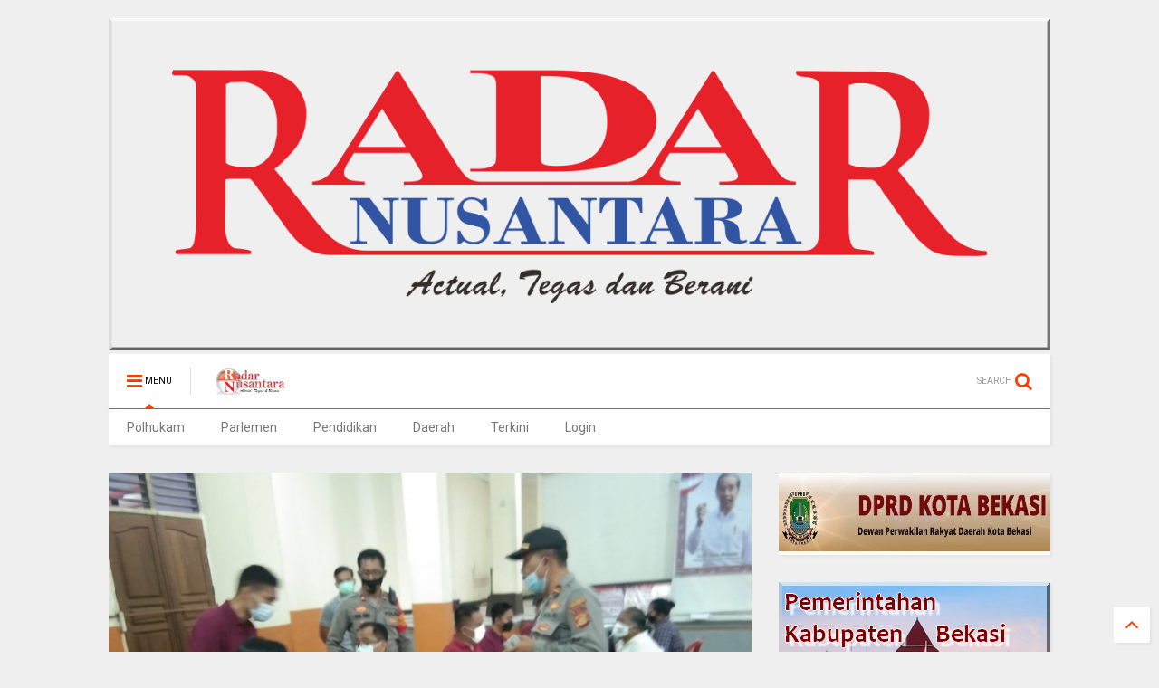

--- FILE ---
content_type: text/javascript; charset=UTF-8
request_url: https://www.radarnusantara.com/feeds/posts/default/-/bangli?max-results=3&start-index=193&alt=json-in-script&callback=jQuery111106141469309321863_1768673183693&_=1768673183694
body_size: 10670
content:
// API callback
jQuery111106141469309321863_1768673183693({"version":"1.0","encoding":"UTF-8","feed":{"xmlns":"http://www.w3.org/2005/Atom","xmlns$openSearch":"http://a9.com/-/spec/opensearchrss/1.0/","xmlns$blogger":"http://schemas.google.com/blogger/2008","xmlns$georss":"http://www.georss.org/georss","xmlns$gd":"http://schemas.google.com/g/2005","xmlns$thr":"http://purl.org/syndication/thread/1.0","id":{"$t":"tag:blogger.com,1999:blog-8338290086939464033"},"updated":{"$t":"2026-01-17T21:38:34.056+07:00"},"category":[{"term":"Terkini"},{"term":".berita terkini"},{"term":"Daerah"},{"term":"Berita terkini"},{"term":"Kab. Bandung"},{"term":"Bekasi"},{"term":"Pandeglang"},{"term":"Subang"},{"term":"Jakarta"},{"term":"Kab.Bandung"},{"term":"Purwakarta"},{"term":"Pekanbaru Riau"},{"term":"Kuningan"},{"term":"bali"},{"term":"Tolitoli"},{"term":"Pontianak"},{"term":"tabanan"},{"term":"Lingga"},{"term":"denpasar"},{"term":"karangasem"},{"term":"gianyar"},{"term":"PARIMO"},{"term":"bangli"},{"term":"Tanjab Barat"},{"term":"MERANTI"},{"term":"Lampung Utara"},{"term":"badung"},{"term":"Depok"},{"term":"medan"},{"term":"Sulteng"},{"term":"Pekanbaru"},{"term":"Muara Enim"},{"term":"Sampit"},{"term":"Majalengka"},{"term":"klungkung"},{"term":"bolmong"},{"term":"Kalbar"},{"term":"Sukabumi"},{"term":"Cirebon"},{"term":"Oku Selatan"},{"term":"Mojokerto"},{"term":"Serang"},{"term":"Sulut"},{"term":"muratara"},{"term":"Tasikmalaya"},{"term":"Tangerang"},{"term":"Bener Meriah"},{"term":"Bogor"},{"term":"Lampung Timur"},{"term":"Cimahi"},{"term":"Takalar"},{"term":"Sarolangun"},{"term":"Palu"},{"term":"mangupura"},{"term":"Labura"},{"term":"Kab.Bekasi"},{"term":"Kampar Riau"},{"term":"Sulbar"},{"term":"Banten"},{"term":"Palangka raya"},{"term":"Touna"},{"term":"Karawang"},{"term":"jembrana"},{"term":"Sorong"},{"term":"Tulungagung"},{"term":"Kapuas Hulu"},{"term":"Kampar"},{"term":"Kalteng"},{"term":"Dabo Singkep"},{"term":"Dairi"},{"term":"buleleng"},{"term":"PAPUA BARAT"},{"term":"Beltim"},{"term":"Bandung"},{"term":"Belitung"},{"term":"MAMUJU"},{"term":"lebak"},{"term":"metro"},{"term":"makassar"},{"term":"kab .Bandung"},{"term":"Riau"},{"term":"Ciamis"},{"term":"Malang"},{"term":"Simalungun"},{"term":"kab. bekasi"},{"term":"Lampung Barat"},{"term":"MAMASA"},{"term":"Sumedang"},{"term":"KARO"},{"term":"PATI"},{"term":"Dumoga"},{"term":"Brebes"},{"term":"Donggala"},{"term":"BENGKALIS"},{"term":"Tebing Tinggi"},{"term":"Sibolga"},{"term":"Papua"},{"term":"Banyuwangi"},{"term":"Manokwari"},{"term":"Jambi"},{"term":"Polhukam"},{"term":"Tanjung Enim"},{"term":"Kab. Tasikmalaya"},{"term":"tanggamus"},{"term":"Kab. Kuningan"},{"term":"Tanjab Timur"},{"term":"Deli Serdang"},{"term":"SURABAYA"},{"term":"lombok timur"},{"term":"Tanah Karo"},{"term":"Penukal Abab Lematang Ilir (PALI)"},{"term":"KAB. KARO"},{"term":"KUDUS"},{"term":"Kotamobagu"},{"term":"Aceh Tengah"},{"term":"Sumut"},{"term":"Cikarang"},{"term":"Tapanuli Tengah"},{"term":"Tangerang Selatan"},{"term":"Gowa"},{"term":"Palembang"},{"term":"Jepara"},{"term":"LAMPUNG METRO"},{"term":"Sigi"},{"term":"kab.Tasikmalaya"},{"term":"Batam"},{"term":"Lampung"},{"term":"Garut"},{"term":"DPRD Kota Bekasi"},{"term":"Natuna"},{"term":"Radar Artikel"},{"term":"Sumbar"},{"term":"Buol"},{"term":"merangin"},{"term":"Manggar"},{"term":"Pekalongan"},{"term":"LANTAMAL V"},{"term":"Kediri"},{"term":"Mukomuko"},{"term":"Pendidikan"},{"term":"sampang"},{"term":"ACEH SINGKIL"},{"term":"Bengkayang"},{"term":"NTB"},{"term":"Doloksanggul"},{"term":"Mesuji"},{"term":"Semarang"},{"term":"batu bara"},{"term":"Manado"},{"term":"BOGOR TIMUR"},{"term":"LAMPUNG SELATAN"},{"term":"gorontalo"},{"term":"amlapura"},{"term":"batang"},{"term":"Paluta"},{"term":"singaraja"},{"term":"kubu raya"},{"term":"Kab. Brebes"},{"term":"Samarinda"},{"term":"Cilegon"},{"term":"Jawa Barat"},{"term":"Putussibau"},{"term":"blahbatuh"},{"term":"ragam"},{"term":"sulawesi tengah"},{"term":"toba"},{"term":"Pringsewu"},{"term":"Sabang"},{"term":"Jayapura"},{"term":"Rokan Hilir"},{"term":"banggai"},{"term":"sumenep"},{"term":"tarutung"},{"term":"Bukit Tinggi"},{"term":"INHIL"},{"term":"Oku Timur"},{"term":"Jember"},{"term":"demak"},{"term":"Serdang Bedagai"},{"term":"Kab.Nganjuk"},{"term":"Pematangsiantar"},{"term":"cikampek"},{"term":"bantaeng"},{"term":"lawang kidul"},{"term":"sumsel"},{"term":"sintang"},{"term":"indralaya"},{"term":"palelawan"},{"term":"Semarapura"},{"term":"Cileungsi"},{"term":"BANDAR LAMPUNG"},{"term":"Tegal"},{"term":"Kab.Tangerang"},{"term":"Soppeng"},{"term":"WAY KANAN"},{"term":"kab.bogor"},{"term":"lotim.berita terkini"},{"term":"mengwi"},{"term":"Kab.Sumedang"},{"term":"luwuk banggai"},{"term":"Aceh"},{"term":"Pagaralam"},{"term":"Indramayu"},{"term":"Kab. Bogor"},{"term":"MUSI RAWAS"},{"term":"Sergai"},{"term":"Sragen"},{"term":"Kominfo Kab.Bekasi"},{"term":"Sulawesi Selatan"},{"term":"morowali"},{"term":"Dumai"},{"term":"Parlemen"},{"term":"Sulsel"},{"term":"Tapanuli Utara"},{"term":"Lahat"},{"term":"kab Bandung"},{"term":"KOTA METRO"},{"term":"Kab.Way kanan"},{"term":"kuta utara"},{"term":"abiansemal"},{"term":"kuta"},{"term":"pesawaran"},{"term":"KEEROM"},{"term":"Kab. Serang"},{"term":"LHOKSEUMAWE"},{"term":"Ngada"},{"term":"Kaltim"},{"term":"kab.pekalongan"},{"term":"pelalawan"},{"term":"ubud"},{"term":"Jabar"},{"term":"SIAK"},{"term":"nunukan"},{"term":"Aceh Tamiang"},{"term":"Banjar"},{"term":"Bolmong selatan"},{"term":"Pangandaran"},{"term":"Puncak Jaya"},{"term":"SOLOK"},{"term":"Bandung Barat"},{"term":"HL"},{"term":"Jeneponto"},{"term":"Kab. Toba"},{"term":"Kerinci"},{"term":"Lampung Tengah"},{"term":"Luwuk"},{"term":"Palas"},{"term":"Poso"},{"term":"Waisai"},{"term":"balige"},{"term":"boltim"},{"term":"Nias barat"},{"term":"Padang"},{"term":"Pakpak Bharat"},{"term":"Pangkalpinang"},{"term":"Parigi Moutong"},{"term":"advertorial"},{"term":"agam"},{"term":"LANTAMAL X JAYAPURA"},{"term":"Labuhan Batu"},{"term":"Trenggalek"},{"term":"humbahas"},{"term":"lampura"},{"term":"patrol"},{"term":"BENGKULU SELATAN"},{"term":"Cianjur"},{"term":"EMPAT LAWANG"},{"term":"Seruyan"},{"term":"bukittinggi"},{"term":"Banda Aceh"},{"term":"Belitung Timur"},{"term":"KETAPANG"},{"term":"Sanggau"},{"term":"Selayar"},{"term":".kalbar"},{"term":"Cibinong"},{"term":"LUBUK LINGGAU"},{"term":"belu"},{"term":"rokan hulu"},{"term":"Blitar"},{"term":"Nasional"},{"term":"SIDRAP"},{"term":"SUMATERA UTARA"},{"term":"kalimantan timur"},{"term":"lubuklinggau"},{"term":"peristiwa"},{"term":"Cilacap"},{"term":"Indrapura"},{"term":"Jawa Tengah"},{"term":"Musi Banyuasin"},{"term":"Opini"},{"term":"Padang Lawas"},{"term":"SINGKAWANG"},{"term":"bolsel"},{"term":"kuansing"},{"term":"kuta selatan"},{"term":"mataram"},{"term":"melawi"},{"term":"Jawa Timur"},{"term":"Kutai Timur"},{"term":"NTT"},{"term":"P.SIANTAR"},{"term":"Pasaman"},{"term":"TANJUNG PINANG"},{"term":"Tetkini"},{"term":"Tulang Bawang"},{"term":"Yogyakarta"},{"term":"Banyumas"},{"term":"Catatan Radar Nusantara"},{"term":"Kab. Sukabumi"},{"term":"Lombok tengah"},{"term":"PAYAKUMBUH"},{"term":"kerobokan"},{"term":"liwa"},{"term":"KABANJAHE"},{"term":"KARIMUN"},{"term":"Kab.Samosir"},{"term":"LOTIM"},{"term":"Teekini"},{"term":"benoa"},{"term":"siak hulu"},{"term":"DPRD Kab. Bekasi"},{"term":"Hukum"},{"term":"KOTIM"},{"term":"Kab.Malang"},{"term":"Kepulauan Riau"},{"term":"Kutim"},{"term":"RANGSANG"},{"term":"Terkin"},{"term":"Terkino"},{"term":"tebingtinggi barat"},{"term":"tuba barat"},{"term":"DIY"},{"term":"Kalimantan Barat"},{"term":"Kalsel"},{"term":"Kota Sorong"},{"term":"PARIAMAN"},{"term":"Rabat"},{"term":"SELAT PANJANG"},{"term":"Singaparna"},{"term":"Tulang Bawang Barat"},{"term":"kab. tangerang"},{"term":"landak"},{"term":"metro lampung"},{"term":"solo"},{"term":"Aekkanopan"},{"term":"BATU"},{"term":"Bangka Belitung"},{"term":"Bintan"},{"term":"KUTAI KERTANEGARA"},{"term":"Korupsi"},{"term":"Kuala Tungkal"},{"term":"Lubuk Pakam"},{"term":"Lumajang"},{"term":"Maluku"},{"term":"SIDOARJO"},{"term":"Solok Selatan"},{"term":"kota pekalongan"},{"term":"muba"},{"term":"primo"},{"term":"terkiri"},{"term":"Banjarnegara"},{"term":"DPRD LamSel"},{"term":"INHU"},{"term":"Kab. Kapuas Hulu"},{"term":"Kab.Sergai"},{"term":"MERAUKE"},{"term":"Minahasa"},{"term":"New York City"},{"term":"Parigi"},{"term":"TANOYAN"},{"term":"Tanah bumbu"},{"term":"Tapanuli Selatan"},{"term":"denpasar timur"},{"term":"tanjung agung"},{"term":"tanjung morawa"},{"term":"tapung hulu"},{"term":"Asahan"},{"term":"BALIKPAPAN"},{"term":"BANGKINANG"},{"term":"BENGKULU"},{"term":"Bitung"},{"term":"Halaman Rohani"},{"term":"JATIM"},{"term":"Kristen"},{"term":"LEMBATA"},{"term":"MAMUJU TENGAH"},{"term":"MATENG"},{"term":"Ogan Ilir"},{"term":"Pemkab Bekasi"},{"term":"Rohil"},{"term":"ambon"},{"term":"bandara"},{"term":"kab"},{"term":"langkat"},{"term":"musirawas"},{"term":"pekan baru"},{"term":"pulau merbau"},{"term":"sekadau"},{"term":".beritaterkini"},{"term":"Banyuasin"},{"term":"Barru"},{"term":"Batur"},{"term":"HUMAS BELTIM"},{"term":"Indragiri hulu"},{"term":"Jombang"},{"term":"KATINGAN"},{"term":"Kab. Serdang Bedagai"},{"term":"Kuala Kapuas"},{"term":"LIMAPULUHKOTA"},{"term":"Lombok"},{"term":"Lombok barat"},{"term":"Magelang"},{"term":"Minahasa Selatan"},{"term":"Mitra"},{"term":"PASSI TIMUR"},{"term":"Pasuruan"},{"term":"Pemkot Bekasi"},{"term":"Sinjai"},{"term":"Sumatera Selatan"},{"term":"Sumbawa"},{"term":"Tambraw - RN"},{"term":"Teminabuan"},{"term":"Terkinii"},{"term":"derah"},{"term":"dharmasraya"},{"term":"jateng"},{"term":"kab. malang"},{"term":"kayong utara"},{"term":"merak"},{"term":"raja ampat"},{"term":"situbondo"},{"term":"tekini"},{"term":"toili banggai"},{"term":"(Merlung)"},{"term":"ALAI."},{"term":"Aceh Utara"},{"term":"Bolmong raya"},{"term":"Denpasa"},{"term":"Indonesia"},{"term":"KAB.SINJAI"},{"term":"KEPRI"},{"term":"KOTA KOTOMOBAGU"},{"term":"Kendari"},{"term":"MALUKU UTARA"},{"term":"Pulang Pisau"},{"term":"Sumbawa Barat(NTB)"},{"term":"TANAH JAWA"},{"term":"TOMOHON"},{"term":"beritaterkini"},{"term":"jakarta selatan"},{"term":"jimbaran"},{"term":"kriminal"},{"term":"kupang"},{"term":"mangapura"},{"term":"negara"},{"term":"pali"},{"term":"pangkalanbun"},{"term":"purbalingga"},{"term":"rejang lebong"},{"term":"talangpadang"},{"term":"telukuantan"},{"term":"Bagansiapiapi"},{"term":"Dolok"},{"term":"KOTAMIBAGU"},{"term":"KOTAWARINGIN TIMUR"},{"term":"Kab 50 Kota"},{"term":"Kajen"},{"term":"Kampar Kiri"},{"term":"Muaro Jambi"},{"term":"REMBANG"},{"term":"Sorong selatan"},{"term":"Surakarta"},{"term":"Terkiji"},{"term":"Termini"},{"term":"Timika"},{"term":"baturaja"},{"term":"belawan"},{"term":"binjai"},{"term":"bolmong timur"},{"term":"bone"},{"term":"jaka"},{"term":"jakarta timur"},{"term":"kab. langkat"},{"term":"kaimana"},{"term":"kepahiang"},{"term":"kuantan Sengingi"},{"term":"kubu"},{"term":"langsa"},{"term":"namlea"},{"term":"ngawi"},{"term":"pandegelang"},{"term":"pangkep"},{"term":"papua tengah"},{"term":"probolinggo"},{"term":"sukawati"},{"term":"tanggerang"},{"term":"tanjung balai"},{"term":"."},{"term":"BATANG HARI"},{"term":"BER"},{"term":"BOLAANG MONGONDOW"},{"term":"Cibitung"},{"term":"Daik Lingga"},{"term":"Ekonomi"},{"term":"GROBOGAN"},{"term":"Gresik"},{"term":"KABUPATEN SINJAI"},{"term":"KABUPATEN SINJAJ"},{"term":"LOLAYAN"},{"term":"Lamongan"},{"term":"MAMAJU.RN"},{"term":"MORUT"},{"term":"Merbau"},{"term":"OKI"},{"term":"PACITAN"},{"term":"Pangkalan Kerinci"},{"term":"Radar Selebrity"},{"term":"Sangatta kutim"},{"term":"Sulawesi"},{"term":"TERKNI"},{"term":"Tambraw"},{"term":"Terjini"},{"term":"Terki i"},{"term":"aimas"},{"term":"balut.berita terkini"},{"term":"batang kuis"},{"term":"bekasi terkini"},{"term":"beriita terkini"},{"term":"berit terkini"},{"term":"bolmong utara"},{"term":"bunta banggai"},{"term":"cilengsi"},{"term":"duri"},{"term":"gunungsitoli"},{"term":"iklan"},{"term":"jakarta utara"},{"term":"kab. Karawang"},{"term":"kab.barru"},{"term":"kab.langkat"},{"term":"kab.sorong"},{"term":"kapuas"},{"term":"kotawaringin barat"},{"term":"kuta badung"},{"term":"majene"},{"term":"makasar"},{"term":"muara bungo"},{"term":"padang pariaman"},{"term":"papua barat daya"},{"term":"pemalang"},{"term":"radar"},{"term":"rangsang pesisir"},{"term":"selong"},{"term":"sungai tohor"},{"term":"takengon"},{"term":"tapung"},{"term":"tembilahan"},{"term":"tolitol"},{"term":"tolotoli"},{"term":"ACEH TENGGARA"},{"term":"ACEH TIMUR"},{"term":"BOYOLALI"},{"term":"Bangka Tengah"},{"term":"Bima"},{"term":"Bintuni"},{"term":"Blora"},{"term":"Casablanca"},{"term":"Cirebon Kota"},{"term":"Dompu"},{"term":"Dumoga Utara"},{"term":"Fakfak"},{"term":"Gunung Putri"},{"term":"Jakarta barat"},{"term":"Jayawijaya"},{"term":"KAB. CIREBON"},{"term":"KAB. PELALAWAN"},{"term":"KOBAR"},{"term":"KOTA MANNA"},{"term":"Kalimantan Selatan"},{"term":"Kota Maba"},{"term":"Luwu"},{"term":"MOROWALI UTARA"},{"term":"Madiun"},{"term":"Maluku tengah"},{"term":"Manggarai"},{"term":"Mauk"},{"term":"Minahasa Tenggara"},{"term":"Minut"},{"term":"Nangka Bulik"},{"term":"OKU"},{"term":"PADANG PANJANG"},{"term":"PEBAYURAN"},{"term":"PESISIR SELATAN"},{"term":"PN.TIPIKOR"},{"term":"Pakuhaji"},{"term":"Panang Enim"},{"term":"Pesisir  Barat"},{"term":"Pesisir Barat"},{"term":"Politik"},{"term":"Purwokerto"},{"term":"SELATPANJANG"},{"term":"SEMOGA"},{"term":"SENTANI"},{"term":"Sangihe"},{"term":"Sunggal"},{"term":"TERKINIP"},{"term":"Terkinj"},{"term":"Terkuni"},{"term":"Terlini"},{"term":"Tulung agung"},{"term":"anjatan"},{"term":"bangka"},{"term":"bangka barat"},{"term":"barito utara"},{"term":"baturiti"},{"term":"berita terkinu"},{"term":"blahbatu"},{"term":"bolmut"},{"term":"cikarang utara"},{"term":"daeeah"},{"term":"daer"},{"term":"daerah Terkini"},{"term":"deliserdang"},{"term":"ende"},{"term":"gunung mas"},{"term":"kab.buru"},{"term":"kab.garut"},{"term":"kabBandung"},{"term":"karanganyar"},{"term":"kolaka"},{"term":"kotabaru"},{"term":"malaka"},{"term":"manggarai barat"},{"term":"maros"},{"term":"mimika"},{"term":"monokwari"},{"term":"muara Tami"},{"term":"murung raya"},{"term":"padang sidimpuan"},{"term":"pakuan ratu"},{"term":"palu utara"},{"term":"pamekasan"},{"term":"parapat"},{"term":"penang Enim"},{"term":"perimo"},{"term":"polres Pekalongan"},{"term":"rote ndao"},{"term":"sambas"},{"term":"siborongborong"},{"term":"slawi"},{"term":"sleman"},{"term":"tanah datar"},{"term":"tanjungenim"},{"term":"tapteng"},{"term":"tasik"},{"term":"tebing"},{"term":"temanggung"},{"term":"tembuku"},{"term":"tolikara"},{"term":"AS"},{"term":"Alor"},{"term":"Anyer"},{"term":"BALAESANG"},{"term":"BANGKEP - RN"},{"term":"BENGKULU UTARA"},{"term":"BERI"},{"term":"BMKG"},{"term":"BMR"},{"term":"BNN"},{"term":"BOLNONG"},{"term":"BUMIMORO"},{"term":"BUNGKU"},{"term":"BUTENG"},{"term":"Bandar Seri Begawan"},{"term":"Bangun Purba"},{"term":"Banguwangi"},{"term":"Banjarmasin"},{"term":"Barito Selatan"},{"term":"Bekasi Utara"},{"term":"Bojonegoro"},{"term":"Bola"},{"term":"Brastagi"},{"term":"CIKARANG BARAT"},{"term":"CIKARANG PUSAT"},{"term":"Cikampek barat"},{"term":"Cikande"},{"term":"Cimanggung"},{"term":"Cisarua"},{"term":"Deli tua"},{"term":"Dentim"},{"term":"Erkini"},{"term":"Erknkÿ\n\nTerkini"},{"term":"Flores Timur"},{"term":"Gayo Lues"},{"term":"HSU"},{"term":"Halmahera"},{"term":"Halmahera Barat"},{"term":"Halmahera Tengah"},{"term":"Haltim"},{"term":"INDRA"},{"term":"KAB. DAIRI"},{"term":"KAB.BOGOR.BERITA TERKINI"},{"term":"KAB.SEMARANG"},{"term":"KARIMUN - RN"},{"term":"KEBUMEN"},{"term":"KOTA BATU"},{"term":"Kab. Gumas"},{"term":"Kab. Minahasa Tenggara"},{"term":"Kab.Caringin"},{"term":"Kab.Dogiyai Papua Tengah"},{"term":"Kabupaten Bandung Barat"},{"term":"Kec.Ukui"},{"term":"Kep.Seribu"},{"term":"Kolaka Utara"},{"term":"Kotabumi"},{"term":"Kronjo"},{"term":"LAMBATA"},{"term":"LAMPUNGUTARA"},{"term":"LUBUKSIKAPING"},{"term":"Labuhan Bajo"},{"term":"Lembang"},{"term":"Loksado"},{"term":"Lombok Utara"},{"term":"London"},{"term":"Lumanjang"},{"term":"M.Labuhan"},{"term":"MEMPAWAH"},{"term":"Mabar"},{"term":"Maroko"},{"term":"Maybrat"},{"term":"Mekar Baru"},{"term":"Minahasa Utara"},{"term":"Minas"},{"term":"Muara Belida"},{"term":"Muara Bulian"},{"term":"Nabire"},{"term":"Nagan Raya"},{"term":"Naibenu"},{"term":"Oksibil"},{"term":"P. Bharat"},{"term":"PARIMOUT"},{"term":"PARUNG PANJANG"},{"term":"PASSI"},{"term":"PIPIKORO"},{"term":"PROTOKOL DOLOK SANGGUL"},{"term":"PT Bukit Asam"},{"term":"Pagimana"},{"term":"Pahuwato"},{"term":"Papandayan"},{"term":"Papua Selatan"},{"term":"Pasangkayu"},{"term":"Pasir Pangarayan"},{"term":"Patia"},{"term":"Penajam Paser Utara"},{"term":"Permohonan"},{"term":"Pilkada"},{"term":"RANGSANG BARAT"},{"term":"Renah mendalu"},{"term":"Rongurnihuta"},{"term":"SAMPI"},{"term":"SEMOGA TENGGARA"},{"term":"SINGKEP BARAT"},{"term":"SUKABUM"},{"term":"SUMB"},{"term":"Seram Bagian Barat"},{"term":"Sibolangit"},{"term":"Sijunjung"},{"term":"Sosa"},{"term":"Sugiwaras"},{"term":"Sukoharjo"},{"term":"Sukra"},{"term":"Sulawesi Utara"},{"term":"Sungai Penuh"},{"term":"TAMBANG"},{"term":"TERJUN GAJAH"},{"term":"TERKINIO"},{"term":"Tabah Bumbu"},{"term":"Tabalong(Kalimantan Selatan)"},{"term":"Tanjabtim"},{"term":"Tanjung Jabung timur"},{"term":"Teelini"},{"term":"Telawang"},{"term":"Tenggarong"},{"term":"Terk"},{"term":"Terki"},{"term":"Terkii"},{"term":"Terkimi"},{"term":"Terkin8"},{"term":"Terkinin"},{"term":"Terkinu"},{"term":"Terkuuu"},{"term":"Toabo"},{"term":"Tokyo"},{"term":"Trkini"},{"term":"Tterkini"},{"term":"Tuerkini"},{"term":"Twrkini"},{"term":"Undangan"},{"term":"Waibakul"},{"term":"aceh besar"},{"term":"aek kanopan"},{"term":"ampana"},{"term":"babel"},{"term":"badau"},{"term":"bakan"},{"term":"banggai kepulauan"},{"term":"bangka selatan"},{"term":"bangkalan"},{"term":"bangkep"},{"term":"bekasai"},{"term":"bekasi berita terkini"},{"term":"benakat"},{"term":"bener"},{"term":"berastagi"},{"term":"beria terkini"},{"term":"berita"},{"term":"berita berita terkini"},{"term":"berita teekini"},{"term":"berita terikini"},{"term":"berita terki"},{"term":"berita terkini daerah"},{"term":"berita terkini."},{"term":"berita terkinia"},{"term":"berita terkink"},{"term":"berita tetkini"},{"term":"beritq terkini"},{"term":"berta terkini"},{"term":"bireuen"},{"term":"bolmongsiar"},{"term":"bolong mopusi"},{"term":"bondowoso"},{"term":"bualu"},{"term":"citeureup"},{"term":"daeah"},{"term":"daeha"},{"term":"daera"},{"term":"daerh"},{"term":"donri donri"},{"term":"eretan"},{"term":"fakta"},{"term":"gilimanuk"},{"term":"halma"},{"term":"hamparan perak"},{"term":"hulu sungai"},{"term":"info"},{"term":"inhilriau"},{"term":"jatijajar"},{"term":"kab. Agam"},{"term":"kab. Garut"},{"term":"kab. Kajen"},{"term":"kab. buru"},{"term":"kab.agam"},{"term":"kab.beka"},{"term":"kalideres"},{"term":"kalipuro"},{"term":"kara"},{"term":"karawang Berita terkini"},{"term":"katapang"},{"term":"keban agung"},{"term":"keritang inhil"},{"term":"kintamani"},{"term":"klapanunggal"},{"term":"kolaka timur"},{"term":"konawe selatan"},{"term":"kota agung"},{"term":"kuala lumpur"},{"term":"kuantan"},{"term":"kutai barat"},{"term":"l"},{"term":"labusel"},{"term":"lolak"},{"term":"lubuk sikaping"},{"term":"lubuksikapaing"},{"term":"lukun"},{"term":"m"},{"term":"madina"},{"term":"madura"},{"term":"mahakam hulu"},{"term":"majaMajalengka"},{"term":"majalMajalengka"},{"term":"majaleMajalengka"},{"term":"majalenMajalengka"},{"term":"majalengMajalengka"},{"term":"maka"},{"term":"mancanegara"},{"term":"mandau"},{"term":"mangupira"},{"term":"mansel"},{"term":"marga"},{"term":"mentawai"},{"term":"merek"},{"term":"meulaboh"},{"term":"miranti"},{"term":"moskow"},{"term":"negara batin"},{"term":"nusa dua"},{"term":"olahraga"},{"term":"ottawa"},{"term":"palopo"},{"term":"pancur batu"},{"term":"pand"},{"term":"pandan"},{"term":"pande"},{"term":"pantai labu"},{"term":"pasbar"},{"term":"pecatu"},{"term":"pemekas"},{"term":"penanaman"},{"term":"pengkadan"},{"term":"perbaungan"},{"term":"pesel"},{"term":"pinrang"},{"term":"pintianak"},{"term":"polda"},{"term":"polda jabar"},{"term":"polman"},{"term":"ponorogo"},{"term":"pontia"},{"term":"prabumulih"},{"term":"pulau tidung"},{"term":"pulpis"},{"term":"rambang dangku"},{"term":"rantauprapat"},{"term":"rengasdengklok"},{"term":"rengat"},{"term":"rokan"},{"term":"sambilan"},{"term":"sar"},{"term":"semende"},{"term":"sentul"},{"term":"sian"},{"term":"sibau hulu"},{"term":"sidikalang"},{"term":"silaen"},{"term":"simpang apek"},{"term":"singosari"},{"term":"suabang"},{"term":"sub"},{"term":"sulawesi tenggara"},{"term":"sumatera"},{"term":"sumba barat"},{"term":"tabana"},{"term":"tajabbarat"},{"term":"taka"},{"term":"tana toraja"},{"term":"tanah"},{"term":"tangg"},{"term":"tanjabbar"},{"term":"tanjung benoa"},{"term":"tanjung makmur"},{"term":"tanjung samak"},{"term":"tanjung selor"},{"term":"tanjungperak"},{"term":"tarakan"},{"term":"tarutu"},{"term":"tebi"},{"term":"tebin"},{"term":"tebing tinggi timur"},{"term":"teluk bintani"},{"term":"teluk buntal"},{"term":"tenan"},{"term":"ter"},{"term":"ternate"},{"term":"toun"},{"term":"tuba"},{"term":"wajo"},{"term":"warseno"},{"term":"way tuba"},{"term":"wonosari"}],"title":{"type":"text","$t":"RADAR NUSANTARA NEWS"},"subtitle":{"type":"html","$t":"RADAR NUSANTARA GROUP"},"link":[{"rel":"http://schemas.google.com/g/2005#feed","type":"application/atom+xml","href":"https:\/\/www.radarnusantara.com\/feeds\/posts\/default"},{"rel":"self","type":"application/atom+xml","href":"https:\/\/www.blogger.com\/feeds\/8338290086939464033\/posts\/default\/-\/bangli?alt=json-in-script\u0026start-index=193\u0026max-results=3"},{"rel":"alternate","type":"text/html","href":"https:\/\/www.radarnusantara.com\/search\/label\/bangli"},{"rel":"hub","href":"http://pubsubhubbub.appspot.com/"},{"rel":"previous","type":"application/atom+xml","href":"https:\/\/www.blogger.com\/feeds\/8338290086939464033\/posts\/default\/-\/bangli\/-\/bangli?alt=json-in-script\u0026start-index=190\u0026max-results=3"},{"rel":"next","type":"application/atom+xml","href":"https:\/\/www.blogger.com\/feeds\/8338290086939464033\/posts\/default\/-\/bangli\/-\/bangli?alt=json-in-script\u0026start-index=196\u0026max-results=3"}],"author":[{"name":{"$t":"Unknown"},"email":{"$t":"noreply@blogger.com"},"gd$image":{"rel":"http://schemas.google.com/g/2005#thumbnail","width":"16","height":"16","src":"https:\/\/img1.blogblog.com\/img\/b16-rounded.gif"}}],"generator":{"version":"7.00","uri":"http://www.blogger.com","$t":"Blogger"},"openSearch$totalResults":{"$t":"1014"},"openSearch$startIndex":{"$t":"193"},"openSearch$itemsPerPage":{"$t":"3"},"entry":[{"id":{"$t":"tag:blogger.com,1999:blog-8338290086939464033.post-8939048410220394538"},"published":{"$t":"2024-04-14T17:41:00.001+07:00"},"updated":{"$t":"2024-04-14T17:41:39.123+07:00"},"category":[{"scheme":"http://www.blogger.com/atom/ns#","term":"bangli"},{"scheme":"http://www.blogger.com/atom/ns#","term":"Terkini"}],"title":{"type":"text","$t":"Sinergitas Bhabinkamtibmas Bersama Babinsa Melaksanakan Kerja Bakti Dengan Warga"},"content":{"type":"html","$t":"\u003Cp\u003E\u003Cb\u003E\u003C\/b\u003E\u003C\/p\u003E\u003Cdiv class=\"separator\" style=\"clear: both; text-align: center;\"\u003E\u003Cb\u003E\u003Ca href=\"https:\/\/blogger.googleusercontent.com\/img\/b\/R29vZ2xl\/[base64]\/s1280\/IMG-20240414-WA0020.jpg\" imageanchor=\"1\" style=\"margin-left: 1em; margin-right: 1em;\"\u003E\u003Cimg border=\"0\" data-original-height=\"576\" data-original-width=\"1280\" height=\"144\" src=\"https:\/\/blogger.googleusercontent.com\/img\/b\/R29vZ2xl\/[base64]\/s320\/IMG-20240414-WA0020.jpg\" width=\"320\" \/\u003E\u003C\/a\u003E\u003C\/b\u003E\u003C\/div\u003E\u003Cb\u003E\u003Cbr \/\u003E\u003Cdiv class=\"separator\" style=\"clear: both; text-align: center;\"\u003E\u003Ca href=\"https:\/\/blogger.googleusercontent.com\/img\/b\/R29vZ2xl\/AVvXsEhuQ-y4Bv7fWBobUfK4QsPS7DiEWw4cPwpHTy3ZEeh6avJ7BScfGStwZSsfroY_fvmR4VPq0gDXip0VI0EiNoNqCNf3cu_CrwqoX-rJg-33o2Lb6tTvvxdTfJhf1yLqz0ngPAFnH1rBMjy4K59g0Rwrt7S5eCYyXKDVmhmLWS7TzbSun7ctmFi-v-bYnWo\/s1280\/IMG-20240414-WA0019.jpg\" imageanchor=\"1\" style=\"margin-left: 1em; margin-right: 1em;\"\u003E\u003Cimg border=\"0\" data-original-height=\"576\" data-original-width=\"1280\" height=\"144\" src=\"https:\/\/blogger.googleusercontent.com\/img\/b\/R29vZ2xl\/AVvXsEhuQ-y4Bv7fWBobUfK4QsPS7DiEWw4cPwpHTy3ZEeh6avJ7BScfGStwZSsfroY_fvmR4VPq0gDXip0VI0EiNoNqCNf3cu_CrwqoX-rJg-33o2Lb6tTvvxdTfJhf1yLqz0ngPAFnH1rBMjy4K59g0Rwrt7S5eCYyXKDVmhmLWS7TzbSun7ctmFi-v-bYnWo\/s320\/IMG-20240414-WA0019.jpg\" width=\"320\" \/\u003E\u003C\/a\u003E\u003C\/div\u003E\u003Cbr \/\u003E\u003Cdiv class=\"separator\" style=\"clear: both; text-align: center;\"\u003E\u003Ca href=\"https:\/\/blogger.googleusercontent.com\/img\/b\/R29vZ2xl\/AVvXsEi4I_jhN87-NeokwlqlDXTYk4Xyl-dPGI_nH1LRWwxMy-ebM-xgjjvsGXYkMBJTUmg15FnNNT7uakU2fh3J3gomkpKNgXVF8lS6Myaaaf7dyPSXLzrLKAQA3pMLMlHCu-B4_s41jBabelvQnrv5eJxg6SNHzcPCQWbQ77Qz9a7r12gS7X_1v4J9QvIOuqk\/s1280\/IMG-20240414-WA0017.jpg\" imageanchor=\"1\" style=\"margin-left: 1em; margin-right: 1em;\"\u003E\u003Cimg border=\"0\" data-original-height=\"576\" data-original-width=\"1280\" height=\"144\" src=\"https:\/\/blogger.googleusercontent.com\/img\/b\/R29vZ2xl\/AVvXsEi4I_jhN87-NeokwlqlDXTYk4Xyl-dPGI_nH1LRWwxMy-ebM-xgjjvsGXYkMBJTUmg15FnNNT7uakU2fh3J3gomkpKNgXVF8lS6Myaaaf7dyPSXLzrLKAQA3pMLMlHCu-B4_s41jBabelvQnrv5eJxg6SNHzcPCQWbQ77Qz9a7r12gS7X_1v4J9QvIOuqk\/s320\/IMG-20240414-WA0017.jpg\" width=\"320\" \/\u003E\u003C\/a\u003E\u003C\/div\u003E\u003Cbr \/\u003EBangli, RN\u003C\/b\u003E\u003Cp\u003E\u003C\/p\u003E\u003Cp\u003EPolda Bali, Polres Bangli, Polsek Bangli, Bhabinkamtibmas Polsek Bangli Bripka I Nengah Padmayasa bersinergi dengan Babinsa Peltu I Ketut Udayana melaksanakan kegiatan kerja bakti\/gotong royong bersama warga masyarakat yang di desa binaan sebagai bentuk mendekatkan diri dengan masyarakat, Minggu (14\/04).\u003C\/p\u003E\u003Cp\u003E\u003Cbr \/\u003E\u003C\/p\u003E\u003Cp\u003EKegiatan Kerja Bakti\/Gotong Royong yang dilakukan bersama warga di Banjar Selati, Desa Bunitin, Kec.\/Kab. Bangli.\u003C\/p\u003E\u003Cp\u003E\u003Cbr \/\u003E\u003C\/p\u003E\u003Cp\u003EBripka I Nengah Padmayasa selaku Bhabinkamtibmas Desa Bunutin Polsek Bangli ini bersinergi dengan Babinsa selalu aktif dalam membantu warga masyarakat melaksanakan kerja bakti\/gotong royong bersama warga di Desa binaannya untuk mempererat kebersamaan dan semangat gotong royong.\u003C\/p\u003E\u003Cp\u003E\u003Cbr \/\u003E\u003C\/p\u003E\u003Cp\u003ESelaku Bhabinkamtibmas Bripka I Nengah Padmayasa mengatakan bahwa keikutsertaan dalam kerja bakti yang digelar warga Desa Binaannya adalah sebagai wujud kedekatan dan kehadiran Polisi di tengah-tengah masyarakat, dimana Polisi merupakan pelindung, pengayom dan pelayan masyarakat.\u003C\/p\u003E\u003Cp\u003E\u003Cbr \/\u003E\u003C\/p\u003E\u003Cp\u003EPada kesempatan tersebut Bripka I Nengah Padmayasa tidak lupa memberikan himbauan kamtibmas untuk ikut bersama-sama jaga keamanan sehingga situasi tetap aman dan kondusif.\u003C\/p\u003E\u003Cp\u003E\u003Cbr \/\u003E\u003C\/p\u003E\u003Cp\u003EKapolsek Bangli Kompol Made Dwi Puja Rimbawa, S.H.,M.H, Saat dikomfirmasi mengatakan, saya selalu menekan kepada anggota terutama pada Bhabinkamtibmas, \"agar senantiasa memonitor segala kegiatan yang ada di desa binaannya masing2, sehingga kita dapat berperan aktif membantu warga yang sedang melaksanakan kegiatan dan tidak lupa menyampaikan himbauan kamtibmas untuk bersama-sama jaga keamanan sehingg situasi tetap aman dan kondusif.\" Ujarnya.\u003C\/p\u003E\u003Cp\u003E\u003Cbr \/\u003E\u003C\/p\u003E\u003Cp\u003E\u003Cb\u003EIsk\u003C\/b\u003E\u0026nbsp;\u003C\/p\u003E"},"link":[{"rel":"replies","type":"application/atom+xml","href":"https:\/\/www.radarnusantara.com\/feeds\/8939048410220394538\/comments\/default","title":"Posting Komentar"},{"rel":"replies","type":"text/html","href":"https:\/\/www.radarnusantara.com\/2024\/04\/sinergitas-bhabinkamtibmas-bersama.html#comment-form","title":"0 Komentar"},{"rel":"edit","type":"application/atom+xml","href":"https:\/\/www.blogger.com\/feeds\/8338290086939464033\/posts\/default\/8939048410220394538"},{"rel":"self","type":"application/atom+xml","href":"https:\/\/www.blogger.com\/feeds\/8338290086939464033\/posts\/default\/8939048410220394538"},{"rel":"alternate","type":"text/html","href":"https:\/\/www.radarnusantara.com\/2024\/04\/sinergitas-bhabinkamtibmas-bersama.html","title":"Sinergitas Bhabinkamtibmas Bersama Babinsa Melaksanakan Kerja Bakti Dengan Warga"}],"author":[{"name":{"$t":"Unknown"},"email":{"$t":"noreply@blogger.com"},"gd$image":{"rel":"http://schemas.google.com/g/2005#thumbnail","width":"16","height":"16","src":"https:\/\/img1.blogblog.com\/img\/b16-rounded.gif"}}],"media$thumbnail":{"xmlns$media":"http://search.yahoo.com/mrss/","url":"https:\/\/blogger.googleusercontent.com\/img\/b\/R29vZ2xl\/[base64]\/s72-c\/IMG-20240414-WA0020.jpg","height":"72","width":"72"},"thr$total":{"$t":"0"}},{"id":{"$t":"tag:blogger.com,1999:blog-8338290086939464033.post-4757476112900328819"},"published":{"$t":"2024-04-13T17:03:00.001+07:00"},"updated":{"$t":"2024-04-13T17:03:14.483+07:00"},"category":[{"scheme":"http://www.blogger.com/atom/ns#","term":"bangli"},{"scheme":"http://www.blogger.com/atom/ns#","term":"Terkini"}],"title":{"type":"text","$t":" Samapta Polres Bangli  Sambangi Obyek Vital dan Obwis Serta Rumah Kosong di Tinggal mudik"},"content":{"type":"html","$t":"\u003Cp\u003E\u003Cb\u003E\u003C\/b\u003E\u003C\/p\u003E\u003Cdiv class=\"separator\" style=\"clear: both; text-align: center;\"\u003E\u003Cb\u003E\u003Ca href=\"https:\/\/blogger.googleusercontent.com\/img\/b\/R29vZ2xl\/AVvXsEiaQefAKJEuWHDPQSLAZj9HbTIAGKfIPYb0WV2ENLAEdMRoVQy-y3XrpueTchTGX-hJCw7dTjVx5iLdK_nBGsyfjjFRAb4_rIEjqNALh7jcOoE5s2qjr52cmyCXzt8tDFSPp1b86kOz9MU2SBwTWkYS0JRAIq-940_rFgCG4gLHMYN-i5jfujGUhFbRPdo\/s1600\/IMG-20240413-WA0052.jpg\" imageanchor=\"1\" style=\"margin-left: 1em; margin-right: 1em;\"\u003E\u003Cimg border=\"0\" data-original-height=\"902\" data-original-width=\"1600\" height=\"180\" src=\"https:\/\/blogger.googleusercontent.com\/img\/b\/R29vZ2xl\/AVvXsEiaQefAKJEuWHDPQSLAZj9HbTIAGKfIPYb0WV2ENLAEdMRoVQy-y3XrpueTchTGX-hJCw7dTjVx5iLdK_nBGsyfjjFRAb4_rIEjqNALh7jcOoE5s2qjr52cmyCXzt8tDFSPp1b86kOz9MU2SBwTWkYS0JRAIq-940_rFgCG4gLHMYN-i5jfujGUhFbRPdo\/s320\/IMG-20240413-WA0052.jpg\" width=\"320\" \/\u003E\u003C\/a\u003E\u003C\/b\u003E\u003C\/div\u003E\u003Cb\u003E\u003Cbr \/\u003E\u003Cdiv class=\"separator\" style=\"clear: both; text-align: center;\"\u003E\u003Ca href=\"https:\/\/blogger.googleusercontent.com\/img\/b\/R29vZ2xl\/AVvXsEgE7aF7DXJEzt76m0TeG6RnDF4l0EJiGN6Yzsr7eEeg_PB1p_eJikZD-WJuF7wlExSIMGhaUQ-OLkLU8FKzAuURmjdbFBa0t9YkcqGPTPeJoTUDAWNCRohc3iCCTSmTYt4m7_wpuRw_RbGLfoJSjVBZf4Fo93azuYBEmtJPTFApfyCiHpWlfAaMiTBEIps\/s1599\/IMG-20240413-WA0051.jpg\" imageanchor=\"1\" style=\"margin-left: 1em; margin-right: 1em;\"\u003E\u003Cimg border=\"0\" data-original-height=\"899\" data-original-width=\"1599\" height=\"180\" src=\"https:\/\/blogger.googleusercontent.com\/img\/b\/R29vZ2xl\/AVvXsEgE7aF7DXJEzt76m0TeG6RnDF4l0EJiGN6Yzsr7eEeg_PB1p_eJikZD-WJuF7wlExSIMGhaUQ-OLkLU8FKzAuURmjdbFBa0t9YkcqGPTPeJoTUDAWNCRohc3iCCTSmTYt4m7_wpuRw_RbGLfoJSjVBZf4Fo93azuYBEmtJPTFApfyCiHpWlfAaMiTBEIps\/s320\/IMG-20240413-WA0051.jpg\" width=\"320\" \/\u003E\u003C\/a\u003E\u003C\/div\u003E\u003Cbr \/\u003E\u003Cdiv class=\"separator\" style=\"clear: both; text-align: center;\"\u003E\u003Ca href=\"https:\/\/blogger.googleusercontent.com\/img\/b\/R29vZ2xl\/AVvXsEioUnw5psFajnebXD7CunwtnRxxI3nAJDcovXJxddQ6eDPLO_1T1zADSnpvp5jk5skpbkTCvuTAUuTgmbkB1kZhylVxDkt2HB54PVrhqIC1CKJO1ig-c4cmk_mbIxeKQguTIYfbRqV2A140LaHy9NAJcRJZD-PA5L-YCIHD0l-CZGg-7YfDQrQUMErnhfc\/s1599\/IMG-20240413-WA0049.jpg\" imageanchor=\"1\" style=\"margin-left: 1em; margin-right: 1em;\"\u003E\u003Cimg border=\"0\" data-original-height=\"899\" data-original-width=\"1599\" height=\"180\" src=\"https:\/\/blogger.googleusercontent.com\/img\/b\/R29vZ2xl\/AVvXsEioUnw5psFajnebXD7CunwtnRxxI3nAJDcovXJxddQ6eDPLO_1T1zADSnpvp5jk5skpbkTCvuTAUuTgmbkB1kZhylVxDkt2HB54PVrhqIC1CKJO1ig-c4cmk_mbIxeKQguTIYfbRqV2A140LaHy9NAJcRJZD-PA5L-YCIHD0l-CZGg-7YfDQrQUMErnhfc\/s320\/IMG-20240413-WA0049.jpg\" width=\"320\" \/\u003E\u003C\/a\u003E\u003C\/div\u003E\u003Cbr \/\u003EBangli, RN\u003C\/b\u003E\u003Cp\u003E\u003C\/p\u003E\u003Cp\u003EPolda Bali, Polres Bangli.Sabtu tanggal 13 April 2024, Keamanan dan kenyamanan masyarakat merupakan prioritas utama bagi\u0026nbsp; kepolisian. Seperti yang dilakukan *Polres Bangli* dengan adanya *Patroli Presisi\u0026nbsp; Kota\u0026nbsp; Sat Samapta Polres Bangli* dipimpin Ka Unit Patroli Aiotu Nrngah Soma Artha dan anggota\u0026nbsp; di beberapa titik yang dianggap rawan di Kabupaten Bangli , sejumlah titik rawan\u0026nbsp; menjadi sasaran Patroli Perintis Presisi dan Patroli Kota Presisi Sat Samapta Polres Bangli.\u003C\/p\u003E\u003Cp\u003EPatroli tersebut dilakukan dengan cara mengedepankan pendekatan secara profesional dan humanis itu yang dilakukan personel Sat Samapta Polres Bangli Dengan kendaraan Roda Empat dan Roda dua personel memberikan jaminan rasa aman bagi masyarakat.\u003C\/p\u003E\u003Cp\u003EKasat Samapta Polres Bangli *AKP WIBOWO SIDI, SH.MH* menjelaskan Patroli Perintis Presisi dan Patroli Kota Presisi menyisir Pasar, Terminal, perkantoran, pertokoan, mini market, perbankan, SPBU hingga wilayah perumahan kosong yang ditinggal Mudik serta Obyek Wisata Hingga Tempat Ibadah dan Tokoh masyarakat dalam rangka Idul Fitri.\u003C\/p\u003E\u003Cp\u003EPatroli ini guna berikan rasa aman masyarakat serta mencegah terjadinya tindak kriminalitas, narkoba, miras dan balap liar serta Gangguan Kamtibmas. ” ujar AKP\u0026nbsp; WIBOWO SIDI, SH MH*.\u0026nbsp;\u003C\/p\u003E\u003Cp\u003EPatroli Perintis Presisi dan Patroli Kota Presisi menurutnya akan rutin dilakukan Sat Samapta Polres Bangli dengan waktu dan lokasi berbeda-beda. Saat bertemu masyarakat, para personel juga berikan imbauan-imbauan kamtibmas secara humanis.\u003C\/p\u003E\u003Cp\u003EIntinya keamanan dan kenyamanan masyarakat merupakan prioritas utama saat melakukan patroli. ” Imbuhnya.\u003C\/p\u003E\u003Cp\u003E\u003Cb\u003EIsk\u003C\/b\u003E\u0026nbsp;\u003C\/p\u003E"},"link":[{"rel":"replies","type":"application/atom+xml","href":"https:\/\/www.radarnusantara.com\/feeds\/4757476112900328819\/comments\/default","title":"Posting Komentar"},{"rel":"replies","type":"text/html","href":"https:\/\/www.radarnusantara.com\/2024\/04\/samapta-polres-bangli-sambangi-obyek.html#comment-form","title":"0 Komentar"},{"rel":"edit","type":"application/atom+xml","href":"https:\/\/www.blogger.com\/feeds\/8338290086939464033\/posts\/default\/4757476112900328819"},{"rel":"self","type":"application/atom+xml","href":"https:\/\/www.blogger.com\/feeds\/8338290086939464033\/posts\/default\/4757476112900328819"},{"rel":"alternate","type":"text/html","href":"https:\/\/www.radarnusantara.com\/2024\/04\/samapta-polres-bangli-sambangi-obyek.html","title":" Samapta Polres Bangli  Sambangi Obyek Vital dan Obwis Serta Rumah Kosong di Tinggal mudik"}],"author":[{"name":{"$t":"Unknown"},"email":{"$t":"noreply@blogger.com"},"gd$image":{"rel":"http://schemas.google.com/g/2005#thumbnail","width":"16","height":"16","src":"https:\/\/img1.blogblog.com\/img\/b16-rounded.gif"}}],"media$thumbnail":{"xmlns$media":"http://search.yahoo.com/mrss/","url":"https:\/\/blogger.googleusercontent.com\/img\/b\/R29vZ2xl\/AVvXsEiaQefAKJEuWHDPQSLAZj9HbTIAGKfIPYb0WV2ENLAEdMRoVQy-y3XrpueTchTGX-hJCw7dTjVx5iLdK_nBGsyfjjFRAb4_rIEjqNALh7jcOoE5s2qjr52cmyCXzt8tDFSPp1b86kOz9MU2SBwTWkYS0JRAIq-940_rFgCG4gLHMYN-i5jfujGUhFbRPdo\/s72-c\/IMG-20240413-WA0052.jpg","height":"72","width":"72"},"thr$total":{"$t":"0"}},{"id":{"$t":"tag:blogger.com,1999:blog-8338290086939464033.post-1651291611703435607"},"published":{"$t":"2024-04-12T14:58:00.002+07:00"},"updated":{"$t":"2024-04-12T14:58:32.851+07:00"},"category":[{"scheme":"http://www.blogger.com/atom/ns#","term":"bangli"},{"scheme":"http://www.blogger.com/atom/ns#","term":"Terkini"}],"title":{"type":"text","$t":" Jumat Curhat, Polres Bangli Dengarkan Keluh Kesah Krama Desa Adat Sama Undisan Desa Jehem Kec.Tembuku Kab.Bangli."},"content":{"type":"html","$t":"\u003Cp\u003E\u003Cb\u003E\u003C\/b\u003E\u003C\/p\u003E\u003Cdiv class=\"separator\" style=\"clear: both; text-align: center;\"\u003E\u003Cb\u003E\u003Ca href=\"https:\/\/blogger.googleusercontent.com\/img\/b\/R29vZ2xl\/AVvXsEiIM-RQ1QEmCooKwrR7fr0e3SllUstwAUcJ1tpPYMzJ6PtsiYf5wELBLiBQkfhhFMSk9S9UKPauvp8hdS5p69RtAMaxbPZm3ux5oF65OpV9Hxuikrnm2QlFXouI-B5B5KEGnTJBX_IJd8g0ba2tO9oXNWW-x0mhS8L0nbFWihY80QO2FlQjXm6dDea3Sqc\/s1600\/IMG-20240412-WA0033.jpg\" imageanchor=\"1\" style=\"margin-left: 1em; margin-right: 1em;\"\u003E\u003Cimg border=\"0\" data-original-height=\"1204\" data-original-width=\"1600\" height=\"241\" src=\"https:\/\/blogger.googleusercontent.com\/img\/b\/R29vZ2xl\/AVvXsEiIM-RQ1QEmCooKwrR7fr0e3SllUstwAUcJ1tpPYMzJ6PtsiYf5wELBLiBQkfhhFMSk9S9UKPauvp8hdS5p69RtAMaxbPZm3ux5oF65OpV9Hxuikrnm2QlFXouI-B5B5KEGnTJBX_IJd8g0ba2tO9oXNWW-x0mhS8L0nbFWihY80QO2FlQjXm6dDea3Sqc\/s320\/IMG-20240412-WA0033.jpg\" width=\"320\" \/\u003E\u003C\/a\u003E\u003C\/b\u003E\u003C\/div\u003E\u003Cb\u003E\u003Cbr \/\u003E\u003Cdiv class=\"separator\" style=\"clear: both; text-align: center;\"\u003E\u003Ca href=\"https:\/\/blogger.googleusercontent.com\/img\/b\/R29vZ2xl\/AVvXsEi3NpMsrtPXeedpMfI8_6J2zdHacSqP7aw8wNHAzi-YOAcH2dQtDgicfFZPoDuZ2gvh4fRuQBL9l8XP-kg47nXNEIsVh8DzCNa83lZ-hqR_IyjxHw8vkdMW1EMv6QLpzfEOgXoWEtU8jJ17CRVO6IjX1Mk4pjrKrUHHvXcPyr6WP2z8g_36RnqNJFH4-lw\/s1600\/IMG-20240412-WA0031.jpg\" imageanchor=\"1\" style=\"margin-left: 1em; margin-right: 1em;\"\u003E\u003Cimg border=\"0\" data-original-height=\"1204\" data-original-width=\"1600\" height=\"482\" src=\"https:\/\/blogger.googleusercontent.com\/img\/b\/R29vZ2xl\/AVvXsEi3NpMsrtPXeedpMfI8_6J2zdHacSqP7aw8wNHAzi-YOAcH2dQtDgicfFZPoDuZ2gvh4fRuQBL9l8XP-kg47nXNEIsVh8DzCNa83lZ-hqR_IyjxHw8vkdMW1EMv6QLpzfEOgXoWEtU8jJ17CRVO6IjX1Mk4pjrKrUHHvXcPyr6WP2z8g_36RnqNJFH4-lw\/w640-h482\/IMG-20240412-WA0031.jpg\" width=\"640\" \/\u003E\u003C\/a\u003E\u003C\/div\u003E\u003Cbr \/\u003E\u003Cdiv class=\"separator\" style=\"clear: both; text-align: center;\"\u003E\u003Ca href=\"https:\/\/blogger.googleusercontent.com\/img\/b\/R29vZ2xl\/AVvXsEgr-yj4Ja7qYRCXMXsuJegAhQ7qMP8Xr_3_ad56cnlAMINjEkULntymfcArfk-0JZS-STLCqLPEnyxu58mOPxc9VjL8j1IQKHhaJ0ocNRbnWYApeAuW0q36PmpTAHQ6DlMsmoweYxoTWoCcatk9eHEdwpu9PaKkkWC8bmTHj4uVO6v0V0K7hHnxXbbqaEE\/s1600\/IMG-20240412-WA0032.jpg\" imageanchor=\"1\" style=\"margin-left: 1em; margin-right: 1em;\"\u003E\u003Cimg border=\"0\" data-original-height=\"1204\" data-original-width=\"1600\" height=\"482\" src=\"https:\/\/blogger.googleusercontent.com\/img\/b\/R29vZ2xl\/AVvXsEgr-yj4Ja7qYRCXMXsuJegAhQ7qMP8Xr_3_ad56cnlAMINjEkULntymfcArfk-0JZS-STLCqLPEnyxu58mOPxc9VjL8j1IQKHhaJ0ocNRbnWYApeAuW0q36PmpTAHQ6DlMsmoweYxoTWoCcatk9eHEdwpu9PaKkkWC8bmTHj4uVO6v0V0K7hHnxXbbqaEE\/w640-h482\/IMG-20240412-WA0032.jpg\" width=\"640\" \/\u003E\u003C\/a\u003E\u003C\/div\u003E\u003Cbr \/\u003EBangli, RN\u003C\/b\u003E\u003Cp\u003E\u003C\/p\u003E\u003Cp\u003EPolda Bali, Polres Bangli.Jumat Curhat merupakan salah satu program unggulan dari Kapolri Jenderal Polisi Drs. Listyo Sigit Prabowo, M.Si., dalam mewujudkan Polri yang Presisi. Untuk program tersebut, kali ini Polres Bangli melaksanakan Jumat Curhat di Desa Adat Sama Undisan Desa Jehem Kec.Tembuku, Bangli, Jumat (12\/4\/2024).\u003C\/p\u003E\u003Cp\u003E\u003Cbr \/\u003E\u003C\/p\u003E\u003Cp\u003EBertempat di Desa Adat Sama  Undisan kegiatan Jumat Curhat dihadiri Kapolres Bangli yang diwakili Kasat Binmas Polres Bangli AKP I Wayan Wista, KBO Binmas Polres Bangli, Kanit Kamsa, Babinkamtibmas Desa Jehem dan  Bendesa Adat Sama Undisan Desa Jehem.\u0026nbsp;\u003C\/p\u003E\u003Cp\u003E\u003Cbr \/\u003E\u003C\/p\u003E\u003Cp\u003EDalam sambutannya Kasat Binmas Polres Bangli, menyampaikan maksud dan tujuan dari kegiatan jumat curhat untuk mengetahui permasalahan yang ada di masyarakat yang perlu disampaikan kepada pihak kepolisian untuk segera dapat perhatian baik permasalahan pelayanan Polri maupun permasalahan yang lainnya, tentang pemeliharaan keamanan dan ketertiban masyarakat.\u003C\/p\u003E\u003Cp\u003EBendesa Desa Adat mengucapkan terima kasih banyak atas kehadiran bapak Kasat Binmas Polres Bangli dan rombongan yang sudah bersedia memberikan wejangan dan petunjuk kepada krama Adat utamanya dalam menjaga keamanan,  berkordinasi pihak dengan  keamanan dalam hal ini petugas yg selalu melekat didesa yaitu Bapak Babinkamtibmas.\u003C\/p\u003E\u003Cp\u003E\u003Cbr \/\u003E\u003C\/p\u003E\u003Cp\u003EMengenai pelayanan Polri menurut Bendesa Adat sudah cukup baik mengenai permasalahan yang ada di Desa Adat astungkare sampai saat ini nihil. “Kami sangat mengapresiasi pihak kepolisisan yang telah terjun langsung mendengar keluh kesah kami melalui program jumat curhat, kami berharap kegiatan seperti ini dapat terus berlanjut kedepannya.” Ucap Bendesa Desa Adat Sama Undisan.\u003C\/p\u003E\u003Cp\u003E\u003Cb\u003EIsk\u003C\/b\u003E\u0026nbsp;\u003C\/p\u003E"},"link":[{"rel":"replies","type":"application/atom+xml","href":"https:\/\/www.radarnusantara.com\/feeds\/1651291611703435607\/comments\/default","title":"Posting Komentar"},{"rel":"replies","type":"text/html","href":"https:\/\/www.radarnusantara.com\/2024\/04\/jumat-curhat-polres-bangli-dengarkan.html#comment-form","title":"0 Komentar"},{"rel":"edit","type":"application/atom+xml","href":"https:\/\/www.blogger.com\/feeds\/8338290086939464033\/posts\/default\/1651291611703435607"},{"rel":"self","type":"application/atom+xml","href":"https:\/\/www.blogger.com\/feeds\/8338290086939464033\/posts\/default\/1651291611703435607"},{"rel":"alternate","type":"text/html","href":"https:\/\/www.radarnusantara.com\/2024\/04\/jumat-curhat-polres-bangli-dengarkan.html","title":" Jumat Curhat, Polres Bangli Dengarkan Keluh Kesah Krama Desa Adat Sama Undisan Desa Jehem Kec.Tembuku Kab.Bangli."}],"author":[{"name":{"$t":"Unknown"},"email":{"$t":"noreply@blogger.com"},"gd$image":{"rel":"http://schemas.google.com/g/2005#thumbnail","width":"16","height":"16","src":"https:\/\/img1.blogblog.com\/img\/b16-rounded.gif"}}],"media$thumbnail":{"xmlns$media":"http://search.yahoo.com/mrss/","url":"https:\/\/blogger.googleusercontent.com\/img\/b\/R29vZ2xl\/AVvXsEiIM-RQ1QEmCooKwrR7fr0e3SllUstwAUcJ1tpPYMzJ6PtsiYf5wELBLiBQkfhhFMSk9S9UKPauvp8hdS5p69RtAMaxbPZm3ux5oF65OpV9Hxuikrnm2QlFXouI-B5B5KEGnTJBX_IJd8g0ba2tO9oXNWW-x0mhS8L0nbFWihY80QO2FlQjXm6dDea3Sqc\/s72-c\/IMG-20240412-WA0033.jpg","height":"72","width":"72"},"thr$total":{"$t":"0"}}]}});

--- FILE ---
content_type: text/javascript; charset=UTF-8
request_url: https://www.radarnusantara.com/feeds/posts/default/-/bangli?max-results=4&start-index=762&alt=json-in-script&callback=jQuery111106141469309321863_1768673183691&_=1768673183692
body_size: 10804
content:
// API callback
jQuery111106141469309321863_1768673183691({"version":"1.0","encoding":"UTF-8","feed":{"xmlns":"http://www.w3.org/2005/Atom","xmlns$openSearch":"http://a9.com/-/spec/opensearchrss/1.0/","xmlns$blogger":"http://schemas.google.com/blogger/2008","xmlns$georss":"http://www.georss.org/georss","xmlns$gd":"http://schemas.google.com/g/2005","xmlns$thr":"http://purl.org/syndication/thread/1.0","id":{"$t":"tag:blogger.com,1999:blog-8338290086939464033"},"updated":{"$t":"2026-01-17T21:38:34.056+07:00"},"category":[{"term":"Terkini"},{"term":".berita terkini"},{"term":"Daerah"},{"term":"Berita terkini"},{"term":"Kab. Bandung"},{"term":"Bekasi"},{"term":"Pandeglang"},{"term":"Subang"},{"term":"Jakarta"},{"term":"Kab.Bandung"},{"term":"Purwakarta"},{"term":"Pekanbaru Riau"},{"term":"Kuningan"},{"term":"bali"},{"term":"Tolitoli"},{"term":"Pontianak"},{"term":"tabanan"},{"term":"Lingga"},{"term":"denpasar"},{"term":"karangasem"},{"term":"gianyar"},{"term":"PARIMO"},{"term":"bangli"},{"term":"Tanjab Barat"},{"term":"MERANTI"},{"term":"Lampung Utara"},{"term":"badung"},{"term":"Depok"},{"term":"medan"},{"term":"Sulteng"},{"term":"Pekanbaru"},{"term":"Muara Enim"},{"term":"Sampit"},{"term":"Majalengka"},{"term":"klungkung"},{"term":"bolmong"},{"term":"Kalbar"},{"term":"Sukabumi"},{"term":"Cirebon"},{"term":"Oku Selatan"},{"term":"Mojokerto"},{"term":"Serang"},{"term":"Sulut"},{"term":"muratara"},{"term":"Tasikmalaya"},{"term":"Tangerang"},{"term":"Bener Meriah"},{"term":"Bogor"},{"term":"Lampung Timur"},{"term":"Cimahi"},{"term":"Takalar"},{"term":"Sarolangun"},{"term":"Palu"},{"term":"mangupura"},{"term":"Labura"},{"term":"Kab.Bekasi"},{"term":"Kampar Riau"},{"term":"Sulbar"},{"term":"Banten"},{"term":"Palangka raya"},{"term":"Touna"},{"term":"Karawang"},{"term":"jembrana"},{"term":"Sorong"},{"term":"Tulungagung"},{"term":"Kapuas Hulu"},{"term":"Kampar"},{"term":"Kalteng"},{"term":"Dabo Singkep"},{"term":"Dairi"},{"term":"buleleng"},{"term":"PAPUA BARAT"},{"term":"Beltim"},{"term":"Bandung"},{"term":"Belitung"},{"term":"MAMUJU"},{"term":"lebak"},{"term":"metro"},{"term":"makassar"},{"term":"kab .Bandung"},{"term":"Riau"},{"term":"Ciamis"},{"term":"Malang"},{"term":"Simalungun"},{"term":"kab. bekasi"},{"term":"Lampung Barat"},{"term":"MAMASA"},{"term":"Sumedang"},{"term":"KARO"},{"term":"PATI"},{"term":"Dumoga"},{"term":"Brebes"},{"term":"Donggala"},{"term":"BENGKALIS"},{"term":"Tebing Tinggi"},{"term":"Sibolga"},{"term":"Papua"},{"term":"Banyuwangi"},{"term":"Manokwari"},{"term":"Jambi"},{"term":"Polhukam"},{"term":"Tanjung Enim"},{"term":"Kab. Tasikmalaya"},{"term":"tanggamus"},{"term":"Kab. Kuningan"},{"term":"Tanjab Timur"},{"term":"Deli Serdang"},{"term":"SURABAYA"},{"term":"lombok timur"},{"term":"Tanah Karo"},{"term":"Penukal Abab Lematang Ilir (PALI)"},{"term":"KAB. KARO"},{"term":"KUDUS"},{"term":"Kotamobagu"},{"term":"Aceh Tengah"},{"term":"Sumut"},{"term":"Cikarang"},{"term":"Tapanuli Tengah"},{"term":"Tangerang Selatan"},{"term":"Gowa"},{"term":"Palembang"},{"term":"Jepara"},{"term":"LAMPUNG METRO"},{"term":"Sigi"},{"term":"kab.Tasikmalaya"},{"term":"Batam"},{"term":"Lampung"},{"term":"Garut"},{"term":"DPRD Kota Bekasi"},{"term":"Natuna"},{"term":"Radar Artikel"},{"term":"Sumbar"},{"term":"Buol"},{"term":"merangin"},{"term":"Manggar"},{"term":"Pekalongan"},{"term":"LANTAMAL V"},{"term":"Kediri"},{"term":"Mukomuko"},{"term":"Pendidikan"},{"term":"sampang"},{"term":"ACEH SINGKIL"},{"term":"Bengkayang"},{"term":"NTB"},{"term":"Doloksanggul"},{"term":"Mesuji"},{"term":"Semarang"},{"term":"batu bara"},{"term":"Manado"},{"term":"BOGOR TIMUR"},{"term":"LAMPUNG SELATAN"},{"term":"gorontalo"},{"term":"amlapura"},{"term":"batang"},{"term":"Paluta"},{"term":"singaraja"},{"term":"kubu raya"},{"term":"Kab. Brebes"},{"term":"Samarinda"},{"term":"Cilegon"},{"term":"Jawa Barat"},{"term":"Putussibau"},{"term":"blahbatuh"},{"term":"ragam"},{"term":"sulawesi tengah"},{"term":"toba"},{"term":"Pringsewu"},{"term":"Sabang"},{"term":"Jayapura"},{"term":"Rokan Hilir"},{"term":"banggai"},{"term":"sumenep"},{"term":"tarutung"},{"term":"Bukit Tinggi"},{"term":"INHIL"},{"term":"Oku Timur"},{"term":"Jember"},{"term":"demak"},{"term":"Serdang Bedagai"},{"term":"Kab.Nganjuk"},{"term":"Pematangsiantar"},{"term":"cikampek"},{"term":"bantaeng"},{"term":"lawang kidul"},{"term":"sumsel"},{"term":"sintang"},{"term":"indralaya"},{"term":"palelawan"},{"term":"Semarapura"},{"term":"Cileungsi"},{"term":"BANDAR LAMPUNG"},{"term":"Tegal"},{"term":"Kab.Tangerang"},{"term":"Soppeng"},{"term":"WAY KANAN"},{"term":"kab.bogor"},{"term":"lotim.berita terkini"},{"term":"mengwi"},{"term":"Kab.Sumedang"},{"term":"luwuk banggai"},{"term":"Aceh"},{"term":"Pagaralam"},{"term":"Indramayu"},{"term":"Kab. Bogor"},{"term":"MUSI RAWAS"},{"term":"Sergai"},{"term":"Sragen"},{"term":"Kominfo Kab.Bekasi"},{"term":"Sulawesi Selatan"},{"term":"morowali"},{"term":"Dumai"},{"term":"Parlemen"},{"term":"Sulsel"},{"term":"Tapanuli Utara"},{"term":"Lahat"},{"term":"kab Bandung"},{"term":"KOTA METRO"},{"term":"Kab.Way kanan"},{"term":"kuta utara"},{"term":"abiansemal"},{"term":"kuta"},{"term":"pesawaran"},{"term":"KEEROM"},{"term":"Kab. Serang"},{"term":"LHOKSEUMAWE"},{"term":"Ngada"},{"term":"Kaltim"},{"term":"kab.pekalongan"},{"term":"pelalawan"},{"term":"ubud"},{"term":"Jabar"},{"term":"SIAK"},{"term":"nunukan"},{"term":"Aceh Tamiang"},{"term":"Banjar"},{"term":"Bolmong selatan"},{"term":"Pangandaran"},{"term":"Puncak Jaya"},{"term":"SOLOK"},{"term":"Bandung Barat"},{"term":"HL"},{"term":"Jeneponto"},{"term":"Kab. Toba"},{"term":"Kerinci"},{"term":"Lampung Tengah"},{"term":"Luwuk"},{"term":"Palas"},{"term":"Poso"},{"term":"Waisai"},{"term":"balige"},{"term":"boltim"},{"term":"Nias barat"},{"term":"Padang"},{"term":"Pakpak Bharat"},{"term":"Pangkalpinang"},{"term":"Parigi Moutong"},{"term":"advertorial"},{"term":"agam"},{"term":"LANTAMAL X JAYAPURA"},{"term":"Labuhan Batu"},{"term":"Trenggalek"},{"term":"humbahas"},{"term":"lampura"},{"term":"patrol"},{"term":"BENGKULU SELATAN"},{"term":"Cianjur"},{"term":"EMPAT LAWANG"},{"term":"Seruyan"},{"term":"bukittinggi"},{"term":"Banda Aceh"},{"term":"Belitung Timur"},{"term":"KETAPANG"},{"term":"Sanggau"},{"term":"Selayar"},{"term":".kalbar"},{"term":"Cibinong"},{"term":"LUBUK LINGGAU"},{"term":"belu"},{"term":"rokan hulu"},{"term":"Blitar"},{"term":"Nasional"},{"term":"SIDRAP"},{"term":"SUMATERA UTARA"},{"term":"kalimantan timur"},{"term":"lubuklinggau"},{"term":"peristiwa"},{"term":"Cilacap"},{"term":"Indrapura"},{"term":"Jawa Tengah"},{"term":"Musi Banyuasin"},{"term":"Opini"},{"term":"Padang Lawas"},{"term":"SINGKAWANG"},{"term":"bolsel"},{"term":"kuansing"},{"term":"kuta selatan"},{"term":"mataram"},{"term":"melawi"},{"term":"Jawa Timur"},{"term":"Kutai Timur"},{"term":"NTT"},{"term":"P.SIANTAR"},{"term":"Pasaman"},{"term":"TANJUNG PINANG"},{"term":"Tetkini"},{"term":"Tulang Bawang"},{"term":"Yogyakarta"},{"term":"Banyumas"},{"term":"Catatan Radar Nusantara"},{"term":"Kab. Sukabumi"},{"term":"Lombok tengah"},{"term":"PAYAKUMBUH"},{"term":"kerobokan"},{"term":"liwa"},{"term":"KABANJAHE"},{"term":"KARIMUN"},{"term":"Kab.Samosir"},{"term":"LOTIM"},{"term":"Teekini"},{"term":"benoa"},{"term":"siak hulu"},{"term":"DPRD Kab. Bekasi"},{"term":"Hukum"},{"term":"KOTIM"},{"term":"Kab.Malang"},{"term":"Kepulauan Riau"},{"term":"Kutim"},{"term":"RANGSANG"},{"term":"Terkin"},{"term":"Terkino"},{"term":"tebingtinggi barat"},{"term":"tuba barat"},{"term":"DIY"},{"term":"Kalimantan Barat"},{"term":"Kalsel"},{"term":"Kota Sorong"},{"term":"PARIAMAN"},{"term":"Rabat"},{"term":"SELAT PANJANG"},{"term":"Singaparna"},{"term":"Tulang Bawang Barat"},{"term":"kab. tangerang"},{"term":"landak"},{"term":"metro lampung"},{"term":"solo"},{"term":"Aekkanopan"},{"term":"BATU"},{"term":"Bangka Belitung"},{"term":"Bintan"},{"term":"KUTAI KERTANEGARA"},{"term":"Korupsi"},{"term":"Kuala Tungkal"},{"term":"Lubuk Pakam"},{"term":"Lumajang"},{"term":"Maluku"},{"term":"SIDOARJO"},{"term":"Solok Selatan"},{"term":"kota pekalongan"},{"term":"muba"},{"term":"primo"},{"term":"terkiri"},{"term":"Banjarnegara"},{"term":"DPRD LamSel"},{"term":"INHU"},{"term":"Kab. Kapuas Hulu"},{"term":"Kab.Sergai"},{"term":"MERAUKE"},{"term":"Minahasa"},{"term":"New York City"},{"term":"Parigi"},{"term":"TANOYAN"},{"term":"Tanah bumbu"},{"term":"Tapanuli Selatan"},{"term":"denpasar timur"},{"term":"tanjung agung"},{"term":"tanjung morawa"},{"term":"tapung hulu"},{"term":"Asahan"},{"term":"BALIKPAPAN"},{"term":"BANGKINANG"},{"term":"BENGKULU"},{"term":"Bitung"},{"term":"Halaman Rohani"},{"term":"JATIM"},{"term":"Kristen"},{"term":"LEMBATA"},{"term":"MAMUJU TENGAH"},{"term":"MATENG"},{"term":"Ogan Ilir"},{"term":"Pemkab Bekasi"},{"term":"Rohil"},{"term":"ambon"},{"term":"bandara"},{"term":"kab"},{"term":"langkat"},{"term":"musirawas"},{"term":"pekan baru"},{"term":"pulau merbau"},{"term":"sekadau"},{"term":".beritaterkini"},{"term":"Banyuasin"},{"term":"Barru"},{"term":"Batur"},{"term":"HUMAS BELTIM"},{"term":"Indragiri hulu"},{"term":"Jombang"},{"term":"KATINGAN"},{"term":"Kab. Serdang Bedagai"},{"term":"Kuala Kapuas"},{"term":"LIMAPULUHKOTA"},{"term":"Lombok"},{"term":"Lombok barat"},{"term":"Magelang"},{"term":"Minahasa Selatan"},{"term":"Mitra"},{"term":"PASSI TIMUR"},{"term":"Pasuruan"},{"term":"Pemkot Bekasi"},{"term":"Sinjai"},{"term":"Sumatera Selatan"},{"term":"Sumbawa"},{"term":"Tambraw - RN"},{"term":"Teminabuan"},{"term":"Terkinii"},{"term":"derah"},{"term":"dharmasraya"},{"term":"jateng"},{"term":"kab. malang"},{"term":"kayong utara"},{"term":"merak"},{"term":"raja ampat"},{"term":"situbondo"},{"term":"tekini"},{"term":"toili banggai"},{"term":"(Merlung)"},{"term":"ALAI."},{"term":"Aceh Utara"},{"term":"Bolmong raya"},{"term":"Denpasa"},{"term":"Indonesia"},{"term":"KAB.SINJAI"},{"term":"KEPRI"},{"term":"KOTA KOTOMOBAGU"},{"term":"Kendari"},{"term":"MALUKU UTARA"},{"term":"Pulang Pisau"},{"term":"Sumbawa Barat(NTB)"},{"term":"TANAH JAWA"},{"term":"TOMOHON"},{"term":"beritaterkini"},{"term":"jakarta selatan"},{"term":"jimbaran"},{"term":"kriminal"},{"term":"kupang"},{"term":"mangapura"},{"term":"negara"},{"term":"pali"},{"term":"pangkalanbun"},{"term":"purbalingga"},{"term":"rejang lebong"},{"term":"talangpadang"},{"term":"telukuantan"},{"term":"Bagansiapiapi"},{"term":"Dolok"},{"term":"KOTAMIBAGU"},{"term":"KOTAWARINGIN TIMUR"},{"term":"Kab 50 Kota"},{"term":"Kajen"},{"term":"Kampar Kiri"},{"term":"Muaro Jambi"},{"term":"REMBANG"},{"term":"Sorong selatan"},{"term":"Surakarta"},{"term":"Terkiji"},{"term":"Termini"},{"term":"Timika"},{"term":"baturaja"},{"term":"belawan"},{"term":"binjai"},{"term":"bolmong timur"},{"term":"bone"},{"term":"jaka"},{"term":"jakarta timur"},{"term":"kab. langkat"},{"term":"kaimana"},{"term":"kepahiang"},{"term":"kuantan Sengingi"},{"term":"kubu"},{"term":"langsa"},{"term":"namlea"},{"term":"ngawi"},{"term":"pandegelang"},{"term":"pangkep"},{"term":"papua tengah"},{"term":"probolinggo"},{"term":"sukawati"},{"term":"tanggerang"},{"term":"tanjung balai"},{"term":"."},{"term":"BATANG HARI"},{"term":"BER"},{"term":"BOLAANG MONGONDOW"},{"term":"Cibitung"},{"term":"Daik Lingga"},{"term":"Ekonomi"},{"term":"GROBOGAN"},{"term":"Gresik"},{"term":"KABUPATEN SINJAI"},{"term":"KABUPATEN SINJAJ"},{"term":"LOLAYAN"},{"term":"Lamongan"},{"term":"MAMAJU.RN"},{"term":"MORUT"},{"term":"Merbau"},{"term":"OKI"},{"term":"PACITAN"},{"term":"Pangkalan Kerinci"},{"term":"Radar Selebrity"},{"term":"Sangatta kutim"},{"term":"Sulawesi"},{"term":"TERKNI"},{"term":"Tambraw"},{"term":"Terjini"},{"term":"Terki i"},{"term":"aimas"},{"term":"balut.berita terkini"},{"term":"batang kuis"},{"term":"bekasi terkini"},{"term":"beriita terkini"},{"term":"berit terkini"},{"term":"bolmong utara"},{"term":"bunta banggai"},{"term":"cilengsi"},{"term":"duri"},{"term":"gunungsitoli"},{"term":"iklan"},{"term":"jakarta utara"},{"term":"kab. Karawang"},{"term":"kab.barru"},{"term":"kab.langkat"},{"term":"kab.sorong"},{"term":"kapuas"},{"term":"kotawaringin barat"},{"term":"kuta badung"},{"term":"majene"},{"term":"makasar"},{"term":"muara bungo"},{"term":"padang pariaman"},{"term":"papua barat daya"},{"term":"pemalang"},{"term":"radar"},{"term":"rangsang pesisir"},{"term":"selong"},{"term":"sungai tohor"},{"term":"takengon"},{"term":"tapung"},{"term":"tembilahan"},{"term":"tolitol"},{"term":"tolotoli"},{"term":"ACEH TENGGARA"},{"term":"ACEH TIMUR"},{"term":"BOYOLALI"},{"term":"Bangka Tengah"},{"term":"Bima"},{"term":"Bintuni"},{"term":"Blora"},{"term":"Casablanca"},{"term":"Cirebon Kota"},{"term":"Dompu"},{"term":"Dumoga Utara"},{"term":"Fakfak"},{"term":"Gunung Putri"},{"term":"Jakarta barat"},{"term":"Jayawijaya"},{"term":"KAB. CIREBON"},{"term":"KAB. PELALAWAN"},{"term":"KOBAR"},{"term":"KOTA MANNA"},{"term":"Kalimantan Selatan"},{"term":"Kota Maba"},{"term":"Luwu"},{"term":"MOROWALI UTARA"},{"term":"Madiun"},{"term":"Maluku tengah"},{"term":"Manggarai"},{"term":"Mauk"},{"term":"Minahasa Tenggara"},{"term":"Minut"},{"term":"Nangka Bulik"},{"term":"OKU"},{"term":"PADANG PANJANG"},{"term":"PEBAYURAN"},{"term":"PESISIR SELATAN"},{"term":"PN.TIPIKOR"},{"term":"Pakuhaji"},{"term":"Panang Enim"},{"term":"Pesisir  Barat"},{"term":"Pesisir Barat"},{"term":"Politik"},{"term":"Purwokerto"},{"term":"SELATPANJANG"},{"term":"SEMOGA"},{"term":"SENTANI"},{"term":"Sangihe"},{"term":"Sunggal"},{"term":"TERKINIP"},{"term":"Terkinj"},{"term":"Terkuni"},{"term":"Terlini"},{"term":"Tulung agung"},{"term":"anjatan"},{"term":"bangka"},{"term":"bangka barat"},{"term":"barito utara"},{"term":"baturiti"},{"term":"berita terkinu"},{"term":"blahbatu"},{"term":"bolmut"},{"term":"cikarang utara"},{"term":"daeeah"},{"term":"daer"},{"term":"daerah Terkini"},{"term":"deliserdang"},{"term":"ende"},{"term":"gunung mas"},{"term":"kab.buru"},{"term":"kab.garut"},{"term":"kabBandung"},{"term":"karanganyar"},{"term":"kolaka"},{"term":"kotabaru"},{"term":"malaka"},{"term":"manggarai barat"},{"term":"maros"},{"term":"mimika"},{"term":"monokwari"},{"term":"muara Tami"},{"term":"murung raya"},{"term":"padang sidimpuan"},{"term":"pakuan ratu"},{"term":"palu utara"},{"term":"pamekasan"},{"term":"parapat"},{"term":"penang Enim"},{"term":"perimo"},{"term":"polres Pekalongan"},{"term":"rote ndao"},{"term":"sambas"},{"term":"siborongborong"},{"term":"slawi"},{"term":"sleman"},{"term":"tanah datar"},{"term":"tanjungenim"},{"term":"tapteng"},{"term":"tasik"},{"term":"tebing"},{"term":"temanggung"},{"term":"tembuku"},{"term":"tolikara"},{"term":"AS"},{"term":"Alor"},{"term":"Anyer"},{"term":"BALAESANG"},{"term":"BANGKEP - RN"},{"term":"BENGKULU UTARA"},{"term":"BERI"},{"term":"BMKG"},{"term":"BMR"},{"term":"BNN"},{"term":"BOLNONG"},{"term":"BUMIMORO"},{"term":"BUNGKU"},{"term":"BUTENG"},{"term":"Bandar Seri Begawan"},{"term":"Bangun Purba"},{"term":"Banguwangi"},{"term":"Banjarmasin"},{"term":"Barito Selatan"},{"term":"Bekasi Utara"},{"term":"Bojonegoro"},{"term":"Bola"},{"term":"Brastagi"},{"term":"CIKARANG BARAT"},{"term":"CIKARANG PUSAT"},{"term":"Cikampek barat"},{"term":"Cikande"},{"term":"Cimanggung"},{"term":"Cisarua"},{"term":"Deli tua"},{"term":"Dentim"},{"term":"Erkini"},{"term":"Erknkÿ\n\nTerkini"},{"term":"Flores Timur"},{"term":"Gayo Lues"},{"term":"HSU"},{"term":"Halmahera"},{"term":"Halmahera Barat"},{"term":"Halmahera Tengah"},{"term":"Haltim"},{"term":"INDRA"},{"term":"KAB. DAIRI"},{"term":"KAB.BOGOR.BERITA TERKINI"},{"term":"KAB.SEMARANG"},{"term":"KARIMUN - RN"},{"term":"KEBUMEN"},{"term":"KOTA BATU"},{"term":"Kab. Gumas"},{"term":"Kab. Minahasa Tenggara"},{"term":"Kab.Caringin"},{"term":"Kab.Dogiyai Papua Tengah"},{"term":"Kabupaten Bandung Barat"},{"term":"Kec.Ukui"},{"term":"Kep.Seribu"},{"term":"Kolaka Utara"},{"term":"Kotabumi"},{"term":"Kronjo"},{"term":"LAMBATA"},{"term":"LAMPUNGUTARA"},{"term":"LUBUKSIKAPING"},{"term":"Labuhan Bajo"},{"term":"Lembang"},{"term":"Loksado"},{"term":"Lombok Utara"},{"term":"London"},{"term":"Lumanjang"},{"term":"M.Labuhan"},{"term":"MEMPAWAH"},{"term":"Mabar"},{"term":"Maroko"},{"term":"Maybrat"},{"term":"Mekar Baru"},{"term":"Minahasa Utara"},{"term":"Minas"},{"term":"Muara Belida"},{"term":"Muara Bulian"},{"term":"Nabire"},{"term":"Nagan Raya"},{"term":"Naibenu"},{"term":"Oksibil"},{"term":"P. Bharat"},{"term":"PARIMOUT"},{"term":"PARUNG PANJANG"},{"term":"PASSI"},{"term":"PIPIKORO"},{"term":"PROTOKOL DOLOK SANGGUL"},{"term":"PT Bukit Asam"},{"term":"Pagimana"},{"term":"Pahuwato"},{"term":"Papandayan"},{"term":"Papua Selatan"},{"term":"Pasangkayu"},{"term":"Pasir Pangarayan"},{"term":"Patia"},{"term":"Penajam Paser Utara"},{"term":"Permohonan"},{"term":"Pilkada"},{"term":"RANGSANG BARAT"},{"term":"Renah mendalu"},{"term":"Rongurnihuta"},{"term":"SAMPI"},{"term":"SEMOGA TENGGARA"},{"term":"SINGKEP BARAT"},{"term":"SUKABUM"},{"term":"SUMB"},{"term":"Seram Bagian Barat"},{"term":"Sibolangit"},{"term":"Sijunjung"},{"term":"Sosa"},{"term":"Sugiwaras"},{"term":"Sukoharjo"},{"term":"Sukra"},{"term":"Sulawesi Utara"},{"term":"Sungai Penuh"},{"term":"TAMBANG"},{"term":"TERJUN GAJAH"},{"term":"TERKINIO"},{"term":"Tabah Bumbu"},{"term":"Tabalong(Kalimantan Selatan)"},{"term":"Tanjabtim"},{"term":"Tanjung Jabung timur"},{"term":"Teelini"},{"term":"Telawang"},{"term":"Tenggarong"},{"term":"Terk"},{"term":"Terki"},{"term":"Terkii"},{"term":"Terkimi"},{"term":"Terkin8"},{"term":"Terkinin"},{"term":"Terkinu"},{"term":"Terkuuu"},{"term":"Toabo"},{"term":"Tokyo"},{"term":"Trkini"},{"term":"Tterkini"},{"term":"Tuerkini"},{"term":"Twrkini"},{"term":"Undangan"},{"term":"Waibakul"},{"term":"aceh besar"},{"term":"aek kanopan"},{"term":"ampana"},{"term":"babel"},{"term":"badau"},{"term":"bakan"},{"term":"banggai kepulauan"},{"term":"bangka selatan"},{"term":"bangkalan"},{"term":"bangkep"},{"term":"bekasai"},{"term":"bekasi berita terkini"},{"term":"benakat"},{"term":"bener"},{"term":"berastagi"},{"term":"beria terkini"},{"term":"berita"},{"term":"berita berita terkini"},{"term":"berita teekini"},{"term":"berita terikini"},{"term":"berita terki"},{"term":"berita terkini daerah"},{"term":"berita terkini."},{"term":"berita terkinia"},{"term":"berita terkink"},{"term":"berita tetkini"},{"term":"beritq terkini"},{"term":"berta terkini"},{"term":"bireuen"},{"term":"bolmongsiar"},{"term":"bolong mopusi"},{"term":"bondowoso"},{"term":"bualu"},{"term":"citeureup"},{"term":"daeah"},{"term":"daeha"},{"term":"daera"},{"term":"daerh"},{"term":"donri donri"},{"term":"eretan"},{"term":"fakta"},{"term":"gilimanuk"},{"term":"halma"},{"term":"hamparan perak"},{"term":"hulu sungai"},{"term":"info"},{"term":"inhilriau"},{"term":"jatijajar"},{"term":"kab. Agam"},{"term":"kab. Garut"},{"term":"kab. Kajen"},{"term":"kab. buru"},{"term":"kab.agam"},{"term":"kab.beka"},{"term":"kalideres"},{"term":"kalipuro"},{"term":"kara"},{"term":"karawang Berita terkini"},{"term":"katapang"},{"term":"keban agung"},{"term":"keritang inhil"},{"term":"kintamani"},{"term":"klapanunggal"},{"term":"kolaka timur"},{"term":"konawe selatan"},{"term":"kota agung"},{"term":"kuala lumpur"},{"term":"kuantan"},{"term":"kutai barat"},{"term":"l"},{"term":"labusel"},{"term":"lolak"},{"term":"lubuk sikaping"},{"term":"lubuksikapaing"},{"term":"lukun"},{"term":"m"},{"term":"madina"},{"term":"madura"},{"term":"mahakam hulu"},{"term":"majaMajalengka"},{"term":"majalMajalengka"},{"term":"majaleMajalengka"},{"term":"majalenMajalengka"},{"term":"majalengMajalengka"},{"term":"maka"},{"term":"mancanegara"},{"term":"mandau"},{"term":"mangupira"},{"term":"mansel"},{"term":"marga"},{"term":"mentawai"},{"term":"merek"},{"term":"meulaboh"},{"term":"miranti"},{"term":"moskow"},{"term":"negara batin"},{"term":"nusa dua"},{"term":"olahraga"},{"term":"ottawa"},{"term":"palopo"},{"term":"pancur batu"},{"term":"pand"},{"term":"pandan"},{"term":"pande"},{"term":"pantai labu"},{"term":"pasbar"},{"term":"pecatu"},{"term":"pemekas"},{"term":"penanaman"},{"term":"pengkadan"},{"term":"perbaungan"},{"term":"pesel"},{"term":"pinrang"},{"term":"pintianak"},{"term":"polda"},{"term":"polda jabar"},{"term":"polman"},{"term":"ponorogo"},{"term":"pontia"},{"term":"prabumulih"},{"term":"pulau tidung"},{"term":"pulpis"},{"term":"rambang dangku"},{"term":"rantauprapat"},{"term":"rengasdengklok"},{"term":"rengat"},{"term":"rokan"},{"term":"sambilan"},{"term":"sar"},{"term":"semende"},{"term":"sentul"},{"term":"sian"},{"term":"sibau hulu"},{"term":"sidikalang"},{"term":"silaen"},{"term":"simpang apek"},{"term":"singosari"},{"term":"suabang"},{"term":"sub"},{"term":"sulawesi tenggara"},{"term":"sumatera"},{"term":"sumba barat"},{"term":"tabana"},{"term":"tajabbarat"},{"term":"taka"},{"term":"tana toraja"},{"term":"tanah"},{"term":"tangg"},{"term":"tanjabbar"},{"term":"tanjung benoa"},{"term":"tanjung makmur"},{"term":"tanjung samak"},{"term":"tanjung selor"},{"term":"tanjungperak"},{"term":"tarakan"},{"term":"tarutu"},{"term":"tebi"},{"term":"tebin"},{"term":"tebing tinggi timur"},{"term":"teluk bintani"},{"term":"teluk buntal"},{"term":"tenan"},{"term":"ter"},{"term":"ternate"},{"term":"toun"},{"term":"tuba"},{"term":"wajo"},{"term":"warseno"},{"term":"way tuba"},{"term":"wonosari"}],"title":{"type":"text","$t":"RADAR NUSANTARA NEWS"},"subtitle":{"type":"html","$t":"RADAR NUSANTARA GROUP"},"link":[{"rel":"http://schemas.google.com/g/2005#feed","type":"application/atom+xml","href":"https:\/\/www.radarnusantara.com\/feeds\/posts\/default"},{"rel":"self","type":"application/atom+xml","href":"https:\/\/www.blogger.com\/feeds\/8338290086939464033\/posts\/default\/-\/bangli?alt=json-in-script\u0026start-index=762\u0026max-results=4"},{"rel":"alternate","type":"text/html","href":"https:\/\/www.radarnusantara.com\/search\/label\/bangli"},{"rel":"hub","href":"http://pubsubhubbub.appspot.com/"},{"rel":"previous","type":"application/atom+xml","href":"https:\/\/www.blogger.com\/feeds\/8338290086939464033\/posts\/default\/-\/bangli\/-\/bangli?alt=json-in-script\u0026start-index=758\u0026max-results=4"},{"rel":"next","type":"application/atom+xml","href":"https:\/\/www.blogger.com\/feeds\/8338290086939464033\/posts\/default\/-\/bangli\/-\/bangli?alt=json-in-script\u0026start-index=766\u0026max-results=4"}],"author":[{"name":{"$t":"Unknown"},"email":{"$t":"noreply@blogger.com"},"gd$image":{"rel":"http://schemas.google.com/g/2005#thumbnail","width":"16","height":"16","src":"https:\/\/img1.blogblog.com\/img\/b16-rounded.gif"}}],"generator":{"version":"7.00","uri":"http://www.blogger.com","$t":"Blogger"},"openSearch$totalResults":{"$t":"1014"},"openSearch$startIndex":{"$t":"762"},"openSearch$itemsPerPage":{"$t":"4"},"entry":[{"id":{"$t":"tag:blogger.com,1999:blog-8338290086939464033.post-663195527815498569"},"published":{"$t":"2021-11-03T18:28:00.003+07:00"},"updated":{"$t":"2021-11-03T18:28:32.757+07:00"},"category":[{"scheme":"http://www.blogger.com/atom/ns#","term":"bangli"},{"scheme":"http://www.blogger.com/atom/ns#","term":"Terkini"}],"title":{"type":"text","$t":" Tingkatkan KRYD Melalui Patroli Pawas Bersama Anggota Sambangi Pasar Kidul Bangli"},"content":{"type":"html","$t":"\u003Cp\u003E\u003Cb\u003E\u003C\/b\u003E\u003C\/p\u003E\u003Cdiv class=\"separator\" style=\"clear: both; text-align: center;\"\u003E\u003Cb\u003E\u003Ca href=\"https:\/\/blogger.googleusercontent.com\/img\/a\/AVvXsEgkkZy5e2J923pdnQJW0QYymNzV47jALXoq2mqo6BFpiWhRVlPpB7P1nwioQQoux0xTVO2zs-OBeYAbLm1TJ9YAXqNOlkhZ3gfgeFqXkgip0QXdwIH9nCca4UeelOxRBuCBV-RQOX7FIJsPN5XU1zbDJNUSQx56x6MjN5nfPMWJxXu6ea4UCKTXjrXH0g=s1280\" imageanchor=\"1\" style=\"margin-left: 1em; margin-right: 1em;\"\u003E\u003Cimg border=\"0\" data-original-height=\"960\" data-original-width=\"1280\" height=\"240\" src=\"https:\/\/blogger.googleusercontent.com\/img\/a\/AVvXsEgkkZy5e2J923pdnQJW0QYymNzV47jALXoq2mqo6BFpiWhRVlPpB7P1nwioQQoux0xTVO2zs-OBeYAbLm1TJ9YAXqNOlkhZ3gfgeFqXkgip0QXdwIH9nCca4UeelOxRBuCBV-RQOX7FIJsPN5XU1zbDJNUSQx56x6MjN5nfPMWJxXu6ea4UCKTXjrXH0g=s320\" width=\"320\" \/\u003E\u003C\/a\u003E\u003C\/b\u003E\u003C\/div\u003E\u003Cb\u003E\u003Cbr \/\u003E\u003Cdiv class=\"separator\" style=\"clear: both; text-align: center;\"\u003E\u003Ca href=\"https:\/\/blogger.googleusercontent.com\/img\/a\/AVvXsEgZoamsoOKX7RTV58PJNOymhk7FBXKbfElAXRtKQjB-dAcQ8sHnOV6Y2XkPpngT6w9KTcFkUWUTgVF9cGy1_4eslrzzulM4T3RZSWN5zRlwzvZIMykA554MwWP070GR--yJPRoumVGizKp5O2_vY-eDfWe4_Jyy88ZMk4N-WqfXNqwqSWssKwjuERYawA=s1280\" imageanchor=\"1\" style=\"margin-left: 1em; margin-right: 1em;\"\u003E\u003Cimg border=\"0\" data-original-height=\"960\" data-original-width=\"1280\" height=\"480\" src=\"https:\/\/blogger.googleusercontent.com\/img\/a\/AVvXsEgZoamsoOKX7RTV58PJNOymhk7FBXKbfElAXRtKQjB-dAcQ8sHnOV6Y2XkPpngT6w9KTcFkUWUTgVF9cGy1_4eslrzzulM4T3RZSWN5zRlwzvZIMykA554MwWP070GR--yJPRoumVGizKp5O2_vY-eDfWe4_Jyy88ZMk4N-WqfXNqwqSWssKwjuERYawA=w640-h480\" width=\"640\" \/\u003E\u003C\/a\u003E\u003C\/div\u003E\u003Cbr \/\u003E\u003Cdiv class=\"separator\" style=\"clear: both; text-align: center;\"\u003E\u003Ca href=\"https:\/\/blogger.googleusercontent.com\/img\/a\/AVvXsEgkfWWGAiRR0O42eEWJswaH-vujDvAvyhSQiQIqmdhCKZ9g_cp4Uxw6dn8mei5ovPx38Atvl8f2v4lEyhpPhJ3BpjvZZDH-xqXHveamx1Ddikq8xlozmzIrLQ0p0YyCbLvQ5XgWO2JKxqJQliHTyJlZXjc7PW86PpNgbfFx75mrqmud6D0NGvUCnGHb9g=s1280\" imageanchor=\"1\" style=\"margin-left: 1em; margin-right: 1em;\"\u003E\u003Cimg border=\"0\" data-original-height=\"960\" data-original-width=\"1280\" height=\"480\" src=\"https:\/\/blogger.googleusercontent.com\/img\/a\/AVvXsEgkfWWGAiRR0O42eEWJswaH-vujDvAvyhSQiQIqmdhCKZ9g_cp4Uxw6dn8mei5ovPx38Atvl8f2v4lEyhpPhJ3BpjvZZDH-xqXHveamx1Ddikq8xlozmzIrLQ0p0YyCbLvQ5XgWO2JKxqJQliHTyJlZXjc7PW86PpNgbfFx75mrqmud6D0NGvUCnGHb9g=w640-h480\" width=\"640\" \/\u003E\u003C\/a\u003E\u003C\/div\u003E\u003Cbr \/\u003EBangli, RN\u003C\/b\u003E\u003Cp\u003E\u003C\/p\u003E\u003Cp\u003EMengantisipasi Penyebaran Virus Corona di Pasar Kidul Bangli, Pawas Polsek Bangli Ipda I Nyoman Wina bersama anggota tingkatkan Patroli dan monitoring kegiatan Masyarakat menjelang Hari Raya Galungan dan Kuningan, sekaligus memberikan himbauan protokol Kesehatan, untuk mencegah penyebaran Covid-19.\u003C\/p\u003E\u003Cp\u003E\u003Cbr \/\u003E\u003C\/p\u003E\u003Cp\u003EKegiatan tersebut dilaksanakan dengan cara patroli dialogis dengan masyarakat pengunjung maupun pedagang di dalam pasar maupun sekitar area pasar dengan menyampaikan himbauan untuk disiplin mematuhi protokol kesehatan dan memberikan teguran kepada para pengunjung maupun pedagang tidak memakai masker, yang tidak sesuai dengan protokol kesehatan.\u003C\/p\u003E\u003Cp\u003E\u003Cbr \/\u003E\u003C\/p\u003E\u003Cp\u003EDalam kesempatan tersebut Ipda I Nyoman Wina, bersama Anggota memberikan himbauan kepada para pedagang dan pengunjung, \"agar selalu menjaga jarak, menggunakan masker, sering mencuci tangan menggunakan sabun dan air yang mengalir sesuai dengan protokol kesehatan, guna mencegah penyebaran virus Covid 19, dalam rangka Adaptasi Kebiasaan Baru di Pasar Kidul Bangli\" ujarnya. Senin (03\/11)\u003C\/p\u003E\u003Cp\u003E\u003Cbr \/\u003E\u003C\/p\u003E\u003Cp\u003EDalam kesempatan tersebut Pawas juga menghimbau \"agar turut serta menjaga dan memelihara Kamtibmas dengan turut serta peka dan peduli terhadap setiap perkembangan situasi yang terjadi di lingkungan maupun sekitar lingkungan pasar dan tempat tinggal.\" Imbuhnya.\u003C\/p\u003E\u003Cp\u003E\u003Cbr \/\u003E\u003C\/p\u003E\u003Cp\u003EKapolsek Bangli Kompol I Made Adi Suryawan, S.H.M.M, ditemui ditempat terpisah mengatakan, \"kegiatan patroli dan sekaligus mengidukasi masyarakat merupakan bagian dari Adaptasi Kebiasaan Baru di Pasar Kidul Bangli serta sekaligus memberikan Pendisiplinan tentang protokol kesehatan Covid -19 kepada pengunjung dan pedagang yang ada di Pasar tersebut\", Ujarnya.\u003C\/p\u003E\u003Cp\u003E\u003Cb\u003EIskandar\u003C\/b\u003E\u003C\/p\u003E"},"link":[{"rel":"replies","type":"application/atom+xml","href":"https:\/\/www.radarnusantara.com\/feeds\/663195527815498569\/comments\/default","title":"Posting Komentar"},{"rel":"replies","type":"text/html","href":"https:\/\/www.radarnusantara.com\/2021\/11\/tingkatkan-kryd-melalui-patroli-pawas_3.html#comment-form","title":"0 Komentar"},{"rel":"edit","type":"application/atom+xml","href":"https:\/\/www.blogger.com\/feeds\/8338290086939464033\/posts\/default\/663195527815498569"},{"rel":"self","type":"application/atom+xml","href":"https:\/\/www.blogger.com\/feeds\/8338290086939464033\/posts\/default\/663195527815498569"},{"rel":"alternate","type":"text/html","href":"https:\/\/www.radarnusantara.com\/2021\/11\/tingkatkan-kryd-melalui-patroli-pawas_3.html","title":" Tingkatkan KRYD Melalui Patroli Pawas Bersama Anggota Sambangi Pasar Kidul Bangli"}],"author":[{"name":{"$t":"Unknown"},"email":{"$t":"noreply@blogger.com"},"gd$image":{"rel":"http://schemas.google.com/g/2005#thumbnail","width":"16","height":"16","src":"https:\/\/img1.blogblog.com\/img\/b16-rounded.gif"}}],"media$thumbnail":{"xmlns$media":"http://search.yahoo.com/mrss/","url":"https:\/\/blogger.googleusercontent.com\/img\/a\/AVvXsEgkkZy5e2J923pdnQJW0QYymNzV47jALXoq2mqo6BFpiWhRVlPpB7P1nwioQQoux0xTVO2zs-OBeYAbLm1TJ9YAXqNOlkhZ3gfgeFqXkgip0QXdwIH9nCca4UeelOxRBuCBV-RQOX7FIJsPN5XU1zbDJNUSQx56x6MjN5nfPMWJxXu6ea4UCKTXjrXH0g=s72-c","height":"72","width":"72"},"thr$total":{"$t":"0"}},{"id":{"$t":"tag:blogger.com,1999:blog-8338290086939464033.post-1607519742859217270"},"published":{"$t":"2021-11-03T18:24:00.002+07:00"},"updated":{"$t":"2021-11-03T18:24:19.816+07:00"},"category":[{"scheme":"http://www.blogger.com/atom/ns#","term":"bangli"},{"scheme":"http://www.blogger.com/atom/ns#","term":"Terkini"}],"title":{"type":"text","$t":"Kodim Bangli Walping Tim Puskesmas SWAB Antigen Warga   "},"content":{"type":"html","$t":"\u003Cp\u003E\u003Cb\u003E\u003C\/b\u003E\u003C\/p\u003E\u003Cdiv class=\"separator\" style=\"clear: both; text-align: center;\"\u003E\u003Cb\u003E\u003Ca href=\"https:\/\/blogger.googleusercontent.com\/img\/a\/AVvXsEjuDxbakeD1Dkpx2a1rcWmKJo5WQ-8ihkWsJe1t7lQd4vTEmaB4OK9V7rpeU9wXJAoieZMNXjC2sFubHyuY-0GKlI373lc5KT1hAhyW4wjLEThlDxkgwOcVf7FdEyXJSbaT3xvJfmGLegmccbX-VC0VHZwdV4JV-uOCcuPlbskTf_4EgakDhf-XVi5Xew=s720\" imageanchor=\"1\" style=\"margin-left: 1em; margin-right: 1em;\"\u003E\u003Cimg border=\"0\" data-original-height=\"720\" data-original-width=\"720\" height=\"320\" src=\"https:\/\/blogger.googleusercontent.com\/img\/a\/AVvXsEjuDxbakeD1Dkpx2a1rcWmKJo5WQ-8ihkWsJe1t7lQd4vTEmaB4OK9V7rpeU9wXJAoieZMNXjC2sFubHyuY-0GKlI373lc5KT1hAhyW4wjLEThlDxkgwOcVf7FdEyXJSbaT3xvJfmGLegmccbX-VC0VHZwdV4JV-uOCcuPlbskTf_4EgakDhf-XVi5Xew=s320\" width=\"320\" \/\u003E\u003C\/a\u003E\u003C\/b\u003E\u003C\/div\u003E\u003Cb\u003E\u003Cbr \/\u003E\u003Cdiv class=\"separator\" style=\"clear: both; text-align: center;\"\u003E\u003Ca href=\"https:\/\/blogger.googleusercontent.com\/img\/a\/AVvXsEjjN4fGNdVJpaRVGbmuL7UxB6XvPfK0kdN3YMEuaqrcJjqo2qfxJLY84QlCq0yTBHYQk9jOuW0h_WIawP_8g7Y_FILjKfwIULsVczouL1wNexRZgWxIfEvVCC1t6dnduDuZfUSSn-et0nvjRThQqFWp93BNIg1lpapq16cTlWksZVX055IQ46K0Phlh3g=s1600\" imageanchor=\"1\" style=\"margin-left: 1em; margin-right: 1em;\"\u003E\u003Cimg border=\"0\" data-original-height=\"1200\" data-original-width=\"1600\" height=\"480\" src=\"https:\/\/blogger.googleusercontent.com\/img\/a\/AVvXsEjjN4fGNdVJpaRVGbmuL7UxB6XvPfK0kdN3YMEuaqrcJjqo2qfxJLY84QlCq0yTBHYQk9jOuW0h_WIawP_8g7Y_FILjKfwIULsVczouL1wNexRZgWxIfEvVCC1t6dnduDuZfUSSn-et0nvjRThQqFWp93BNIg1lpapq16cTlWksZVX055IQ46K0Phlh3g=w640-h480\" width=\"640\" \/\u003E\u003C\/a\u003E\u003C\/div\u003E\u003Cbr \/\u003E\u003Cdiv class=\"separator\" style=\"clear: both; text-align: center;\"\u003E\u003Ca href=\"https:\/\/blogger.googleusercontent.com\/img\/a\/AVvXsEgJUk6ato7ayzBzvv-gPR3uWVHV1VMm192ATOJne96Krykd4nE1QlMjiy5FovQ5ifuGlATt9_0XQsbVh32xUU9lZ8-k0v8haBStXgTuInVibsuUHl-A86A_1wR_SdIEuDbfKJx6MzTxma-itLId2mk3PjLfNk_7XAIDB9KEmbObFpryeTjzfeyoctoXag=s1600\" imageanchor=\"1\" style=\"margin-left: 1em; margin-right: 1em;\"\u003E\u003Cimg border=\"0\" data-original-height=\"1200\" data-original-width=\"1600\" height=\"480\" src=\"https:\/\/blogger.googleusercontent.com\/img\/a\/AVvXsEgJUk6ato7ayzBzvv-gPR3uWVHV1VMm192ATOJne96Krykd4nE1QlMjiy5FovQ5ifuGlATt9_0XQsbVh32xUU9lZ8-k0v8haBStXgTuInVibsuUHl-A86A_1wR_SdIEuDbfKJx6MzTxma-itLId2mk3PjLfNk_7XAIDB9KEmbObFpryeTjzfeyoctoXag=w640-h480\" width=\"640\" \/\u003E\u003C\/a\u003E\u003C\/div\u003E\u003Cbr \/\u003EBangli,RN\u003C\/b\u003E\u003Cp\u003E\u003C\/p\u003E\u003Cp\u003ESampai saat ini masih juga adanya warga yang terpapar Covid-19 sehingga membuat Tim Puskesmas Tembuku 2 bergerak cepat bersama Anggota Kodim 1626\/Bangli\u0026nbsp; dan Intansi terkait untuk melaksanakan Tracing dan Testing terhadap warga yang kontak erat dengan pasien Covid-19. Rabu (3\/11\/2021)\u003C\/p\u003E\u003Cp\u003E\u003Cbr \/\u003E\u003C\/p\u003E\u003Cp\u003EPada tes pertama dilaksanakan menggunakan tes antigen untuk mengetahui hasil tes secara langsung dan sejauh mana perkembangannga dan warga yang telah dilakukan Swab Antigen langsung dilakukan Isoter demi mempermudah pengawasan sekaligus untuk meyakinkan pemutusan mata rantai Covid-19.\u003C\/p\u003E\u003Cp\u003E\u003Cbr \/\u003E\u003C\/p\u003E\u003Cp\u003EDi tempat terpisah Dandim Bangli Letkol Inf I Gde Putu Suwardana S.I.P mengatakan melaksanakan tracing dan testing kepada kontak warga yang kontak erat dengan pasien Covid-19 untuk mengetahui sejauh mana penularan dan penyebaran mata rantai Covid 19 agar cepat diantisipasi maupun pencegahan dengan menghimbau dan mengedokasi para warga untuk melaksanakan protokol kesehatan.\u003C\/p\u003E\u003Cp\u003E\u003Cbr \/\u003E\u003C\/p\u003E\u003Cp\u003E\"Dandim juga menegaskan pelaksanaan Protokol kesehatan harus lebih disiplin lagi agar penularan dapat dihambat.\" Pungkasnya.\u003C\/p\u003E\u003Cp\u003E\u003Cb\u003EISKANDAR\u003C\/b\u003E\u003C\/p\u003E"},"link":[{"rel":"replies","type":"application/atom+xml","href":"https:\/\/www.radarnusantara.com\/feeds\/1607519742859217270\/comments\/default","title":"Posting Komentar"},{"rel":"replies","type":"text/html","href":"https:\/\/www.radarnusantara.com\/2021\/11\/kodim-bangli-walping-tim-puskesmas-swab.html#comment-form","title":"0 Komentar"},{"rel":"edit","type":"application/atom+xml","href":"https:\/\/www.blogger.com\/feeds\/8338290086939464033\/posts\/default\/1607519742859217270"},{"rel":"self","type":"application/atom+xml","href":"https:\/\/www.blogger.com\/feeds\/8338290086939464033\/posts\/default\/1607519742859217270"},{"rel":"alternate","type":"text/html","href":"https:\/\/www.radarnusantara.com\/2021\/11\/kodim-bangli-walping-tim-puskesmas-swab.html","title":"Kodim Bangli Walping Tim Puskesmas SWAB Antigen Warga   "}],"author":[{"name":{"$t":"Unknown"},"email":{"$t":"noreply@blogger.com"},"gd$image":{"rel":"http://schemas.google.com/g/2005#thumbnail","width":"16","height":"16","src":"https:\/\/img1.blogblog.com\/img\/b16-rounded.gif"}}],"media$thumbnail":{"xmlns$media":"http://search.yahoo.com/mrss/","url":"https:\/\/blogger.googleusercontent.com\/img\/a\/AVvXsEjuDxbakeD1Dkpx2a1rcWmKJo5WQ-8ihkWsJe1t7lQd4vTEmaB4OK9V7rpeU9wXJAoieZMNXjC2sFubHyuY-0GKlI373lc5KT1hAhyW4wjLEThlDxkgwOcVf7FdEyXJSbaT3xvJfmGLegmccbX-VC0VHZwdV4JV-uOCcuPlbskTf_4EgakDhf-XVi5Xew=s72-c","height":"72","width":"72"},"thr$total":{"$t":"0"}},{"id":{"$t":"tag:blogger.com,1999:blog-8338290086939464033.post-4323041239537736935"},"published":{"$t":"2021-11-03T11:56:00.001+07:00"},"updated":{"$t":"2021-11-03T11:56:38.434+07:00"},"category":[{"scheme":"http://www.blogger.com/atom/ns#","term":"bangli"},{"scheme":"http://www.blogger.com/atom/ns#","term":"Terkini"}],"title":{"type":"text","$t":"Tingkatkan KRYD Melalui Patroli Pawas Bersama Anggota Sambangi Pasar Kidul Bangli"},"content":{"type":"html","$t":"\u003Cp\u003E\u003Cb\u003E\u003C\/b\u003E\u003C\/p\u003E\u003Cdiv class=\"separator\" style=\"clear: both; text-align: center;\"\u003E\u003Cb\u003E\u003Ca href=\"https:\/\/blogger.googleusercontent.com\/img\/a\/AVvXsEg28-V8Ois_EGFt12r_RLdA9t7ivEELadvNXEPbCh8uF2eQxexzW8wwsYhHZhCi6xOVoSl1srVX_90IdwHi9Q-qLZuOoRH4l2rlx5eb6OyyWJf_e8sOaTT4dKHaXIuaq7bK3O7K12X2oFOvPyFKGUD3jKjVXFXE39aCQCESYN_Jg-p2EPSwzkzrTtc3Aw=s1280\" imageanchor=\"1\" style=\"margin-left: 1em; margin-right: 1em;\"\u003E\u003Cimg border=\"0\" data-original-height=\"960\" data-original-width=\"1280\" height=\"240\" src=\"https:\/\/blogger.googleusercontent.com\/img\/a\/AVvXsEg28-V8Ois_EGFt12r_RLdA9t7ivEELadvNXEPbCh8uF2eQxexzW8wwsYhHZhCi6xOVoSl1srVX_90IdwHi9Q-qLZuOoRH4l2rlx5eb6OyyWJf_e8sOaTT4dKHaXIuaq7bK3O7K12X2oFOvPyFKGUD3jKjVXFXE39aCQCESYN_Jg-p2EPSwzkzrTtc3Aw=s320\" width=\"320\" \/\u003E\u003C\/a\u003E\u003C\/b\u003E\u003C\/div\u003E\u003Cb\u003E\u003Cbr \/\u003E\u003Cdiv class=\"separator\" style=\"clear: both; text-align: center;\"\u003E\u003Ca href=\"https:\/\/blogger.googleusercontent.com\/img\/a\/AVvXsEh1ThGupBgtL3ltpYXrX6GXObCj99E4MkZy2seCB4g0ngkONCmh6OdsGUwne7LnbF2Cj6pVD78QcZXog8N5mI-TCb_NpKSG7945qTFnQqiT-iroXXky_zLgQREeSdA8gOzTdNmODXP9IpNbFXDZWPVxV9ifk5rztV7Gmx69oFw0DaV7Q1IQdhUrAnfXyQ=s1280\" imageanchor=\"1\" style=\"margin-left: 1em; margin-right: 1em;\"\u003E\u003Cimg border=\"0\" data-original-height=\"960\" data-original-width=\"1280\" height=\"480\" src=\"https:\/\/blogger.googleusercontent.com\/img\/a\/AVvXsEh1ThGupBgtL3ltpYXrX6GXObCj99E4MkZy2seCB4g0ngkONCmh6OdsGUwne7LnbF2Cj6pVD78QcZXog8N5mI-TCb_NpKSG7945qTFnQqiT-iroXXky_zLgQREeSdA8gOzTdNmODXP9IpNbFXDZWPVxV9ifk5rztV7Gmx69oFw0DaV7Q1IQdhUrAnfXyQ=w640-h480\" width=\"640\" \/\u003E\u003C\/a\u003E\u003C\/div\u003E\u003Cbr \/\u003EBangli,RN\u0026nbsp;\u003C\/b\u003E\u003Cp\u003E\u003C\/p\u003E\u003Cp\u003EMengantisipasi Penyebaran Virus Corona di Pasar Kidul Bangli, Pawas Polsek Bangli Ipda I Nyoman Wina bersama anggota tingkatkan Patroli dan monitoring kegiatan Masyarakat menjelang Hari Raya Galungan dan Kuningan, sekaligus memberikan himbauan protokol Kesehatan, untuk mencegah penyebaran Covid-19.\u003C\/p\u003E\u003Cp\u003E\u003Cbr \/\u003E\u003C\/p\u003E\u003Cp\u003EKegiatan tersebut dilaksanakan dengan cara patroli dialogis dengan masyarakat pengunjung maupun pedagang di dalam pasar maupun sekitar area pasar dengan menyampaikan himbauan untuk disiplin mematuhi protokol kesehatan dan memberikan teguran kepada para pengunjung maupun pedagang tidak memakai masker, yang tidak sesuai dengan protokol kesehatan.\u003C\/p\u003E\u003Cp\u003E\u003Cbr \/\u003E\u003C\/p\u003E\u003Cp\u003EDalam kesempatan tersebut Ipda I Nyoman Wina, bersama Anggota memberikan himbauan kepada para pedagang dan pengunjung, \"agar selalu menjaga jarak, menggunakan masker, sering mencuci tangan menggunakan sabun dan air yang mengalir sesuai dengan protokol kesehatan, guna mencegah penyebaran virus Covid 19, dalam rangka Adaptasi Kebiasaan Baru di Pasar Kidul Bangli\" ujarnya. Senin (03\/11)\u003C\/p\u003E\u003Cp\u003E\u003Cbr \/\u003E\u003C\/p\u003E\u003Cp\u003EDalam kesempatan tersebut Pawas juga menghimbau \"agar turut serta menjaga dan memelihara Kamtibmas dengan turut serta peka dan peduli terhadap setiap perkembangan situasi yang terjadi di lingkungan maupun sekitar lingkungan pasar dan tempat tinggal.\" Imbuhnya.\u003C\/p\u003E\u003Cp\u003E\u003Cbr \/\u003E\u003C\/p\u003E\u003Cp\u003EKapolsek Bangli Kompol I Made Adi Suryawan, S.H.M.M, ditemui ditempat terpisah mengatakan, \"kegiatan patroli dan sekaligus mengidukasi masyarakat merupakan bagian dari Adaptasi Kebiasaan Baru di Pasar Kidul Bangli serta sekaligus memberikan Pendisiplinan tentang protokol kesehatan Covid -19 kepada pengunjung dan pedagang yang ada di Pasar tersebut\", Ujarnya.\u003C\/p\u003E\u003Cp\u003E\u003Cb\u003EIskandar\u003C\/b\u003E\u0026nbsp;\u003C\/p\u003E"},"link":[{"rel":"replies","type":"application/atom+xml","href":"https:\/\/www.radarnusantara.com\/feeds\/4323041239537736935\/comments\/default","title":"Posting Komentar"},{"rel":"replies","type":"text/html","href":"https:\/\/www.radarnusantara.com\/2021\/11\/tingkatkan-kryd-melalui-patroli-pawas.html#comment-form","title":"0 Komentar"},{"rel":"edit","type":"application/atom+xml","href":"https:\/\/www.blogger.com\/feeds\/8338290086939464033\/posts\/default\/4323041239537736935"},{"rel":"self","type":"application/atom+xml","href":"https:\/\/www.blogger.com\/feeds\/8338290086939464033\/posts\/default\/4323041239537736935"},{"rel":"alternate","type":"text/html","href":"https:\/\/www.radarnusantara.com\/2021\/11\/tingkatkan-kryd-melalui-patroli-pawas.html","title":"Tingkatkan KRYD Melalui Patroli Pawas Bersama Anggota Sambangi Pasar Kidul Bangli"}],"author":[{"name":{"$t":"Unknown"},"email":{"$t":"noreply@blogger.com"},"gd$image":{"rel":"http://schemas.google.com/g/2005#thumbnail","width":"16","height":"16","src":"https:\/\/img1.blogblog.com\/img\/b16-rounded.gif"}}],"media$thumbnail":{"xmlns$media":"http://search.yahoo.com/mrss/","url":"https:\/\/blogger.googleusercontent.com\/img\/a\/AVvXsEg28-V8Ois_EGFt12r_RLdA9t7ivEELadvNXEPbCh8uF2eQxexzW8wwsYhHZhCi6xOVoSl1srVX_90IdwHi9Q-qLZuOoRH4l2rlx5eb6OyyWJf_e8sOaTT4dKHaXIuaq7bK3O7K12X2oFOvPyFKGUD3jKjVXFXE39aCQCESYN_Jg-p2EPSwzkzrTtc3Aw=s72-c","height":"72","width":"72"},"thr$total":{"$t":"0"}},{"id":{"$t":"tag:blogger.com,1999:blog-8338290086939464033.post-1461265017001707799"},"published":{"$t":"2021-11-03T11:54:00.002+07:00"},"updated":{"$t":"2021-11-03T11:54:19.006+07:00"},"category":[{"scheme":"http://www.blogger.com/atom/ns#","term":"bangli"},{"scheme":"http://www.blogger.com/atom/ns#","term":"Terkini"}],"title":{"type":"text","$t":" Penertiban sepeda motor knalpot brong serta himbauan penanggulangan covid 19"},"content":{"type":"html","$t":"\u003Cp\u003E\u003Cb\u003E\u003C\/b\u003E\u003C\/p\u003E\u003Cdiv class=\"separator\" style=\"clear: both; text-align: center;\"\u003E\u003Cb\u003E\u003Ca href=\"https:\/\/blogger.googleusercontent.com\/img\/a\/AVvXsEhLFNH-I62SWbwzj9j1CV9P490sr_8DENnLVuqlpIyWBp1Kha_otdJP7DCt1ZvZnfDNMvY45og9x5lXE1Gg27MXaGBp9H3WgFsYTxit9_RlqOMEuFIaM_aiyTuY9lgzBn9cD-7BOCbFcevoW7NV7IAxIUngS7XiaEfHAYM9Ciirryy8J5gb4cvm9cQrcA=s1600\" imageanchor=\"1\" style=\"margin-left: 1em; margin-right: 1em;\"\u003E\u003Cimg border=\"0\" data-original-height=\"1200\" data-original-width=\"1600\" height=\"240\" src=\"https:\/\/blogger.googleusercontent.com\/img\/a\/AVvXsEhLFNH-I62SWbwzj9j1CV9P490sr_8DENnLVuqlpIyWBp1Kha_otdJP7DCt1ZvZnfDNMvY45og9x5lXE1Gg27MXaGBp9H3WgFsYTxit9_RlqOMEuFIaM_aiyTuY9lgzBn9cD-7BOCbFcevoW7NV7IAxIUngS7XiaEfHAYM9Ciirryy8J5gb4cvm9cQrcA=s320\" width=\"320\" \/\u003E\u003C\/a\u003E\u003C\/b\u003E\u003C\/div\u003E\u003Cb\u003E\u003Cbr \/\u003E\u003Cdiv class=\"separator\" style=\"clear: both; text-align: center;\"\u003E\u003Ca href=\"https:\/\/blogger.googleusercontent.com\/img\/a\/AVvXsEh66Rv_oJECXNHN0DFTED2QQSkpsRJdjsE1ixZJH8hYy_UIjzUroJ-dI-m0ZVfszTosuW3wXPL1cHWAnSHsN_gGRYG7pI5wefb9L8ETKB0CauHLrchB3xUzxMbWjOiBGsKQG80LtXCMGThNR4f4jxa4EARn0nJkx8dhqysD1TnEVFYMRQHPe-USqKzPRw=s1600\" imageanchor=\"1\" style=\"margin-left: 1em; margin-right: 1em;\"\u003E\u003Cimg border=\"0\" data-original-height=\"1200\" data-original-width=\"1600\" height=\"480\" src=\"https:\/\/blogger.googleusercontent.com\/img\/a\/AVvXsEh66Rv_oJECXNHN0DFTED2QQSkpsRJdjsE1ixZJH8hYy_UIjzUroJ-dI-m0ZVfszTosuW3wXPL1cHWAnSHsN_gGRYG7pI5wefb9L8ETKB0CauHLrchB3xUzxMbWjOiBGsKQG80LtXCMGThNR4f4jxa4EARn0nJkx8dhqysD1TnEVFYMRQHPe-USqKzPRw=w640-h480\" width=\"640\" \/\u003E\u003C\/a\u003E\u003C\/div\u003E\u003Cbr \/\u003E\u003Cdiv class=\"separator\" style=\"clear: both; text-align: center;\"\u003E\u003Ca href=\"https:\/\/blogger.googleusercontent.com\/img\/a\/AVvXsEh8Kw3LyCqINvxpw8ef5d6gJFvmbf-PpSO-4BPq2PNSkXmMej8W6E3xObM9zyNgIk0C1woDYDZGIOsYBizFyt7ILVXJck6qaRaw2X_LiRBGvI1T0UJGnD5inzfRiNFxt8tpRTEQ9L_72TU_g9IUBkEXdDg6IWuuesUobZQh9TWQiog4LFnDEaTo8vtFVw=s1600\" imageanchor=\"1\" style=\"margin-left: 1em; margin-right: 1em;\"\u003E\u003Cimg border=\"0\" data-original-height=\"1200\" data-original-width=\"1600\" height=\"480\" src=\"https:\/\/blogger.googleusercontent.com\/img\/a\/AVvXsEh8Kw3LyCqINvxpw8ef5d6gJFvmbf-PpSO-4BPq2PNSkXmMej8W6E3xObM9zyNgIk0C1woDYDZGIOsYBizFyt7ILVXJck6qaRaw2X_LiRBGvI1T0UJGnD5inzfRiNFxt8tpRTEQ9L_72TU_g9IUBkEXdDg6IWuuesUobZQh9TWQiog4LFnDEaTo8vtFVw=w640-h480\" width=\"640\" \/\u003E\u003C\/a\u003E\u003C\/div\u003E\u003Cbr \/\u003EBangli,RN\u003C\/b\u003E\u003Cp\u003E\u003C\/p\u003E\u003Cp\u003EKpegiatan Satuan Lalu Lintas Polres Bangli dengan kekuatan 20 personil melaksanakan penertiban ranmor dengan knalpot Brong dan kelengkapan kendaraan lainnya serta melaksanakan himbauan terkait manfaat penggunaan Helm SNI saat berkendara baik pengendara maupun yang di bonceng sebagai upaya meminimalisir korban fatalitas kecelakaan lalu lintas, bertempat di jalan Erlangga Bangli, Rabu 3\/11\/2021.\u003C\/p\u003E\u003Cp\u003E\u003Cbr \/\u003E\u003C\/p\u003E\u003Cp\u003ESeijin Kapolres Bangli AKBP I GUSTI AGUNG DHANA ARYAWAN, S.I.K., M.I.K. Kasat Lantas Polres Bangli I KETUT SUANDI S.H juga mengingatkan dan memberikan edukasi tertib berlalu lintas, kelengkapan diri dan kelengkapan kendaraan, tidak melawan arus, mentaati rambu rambu lalu lintas dan selalu memperhatikan keselamatan diri dan pengguna jalan lainnya. Mengajak kepada para pengguna jalan\u0026nbsp; untuk bisa menjadi Pelopor dan contoh dalam tertib berlalu lintas. Dengan jumlah pelanggaran sebanyak :\u0026nbsp; 22 gar, barang bukti : 12 ranmor dan 10 STNK diamankan di Polres Bangli.\u003C\/p\u003E\u003Cp\u003E\u003Cbr \/\u003E\u003C\/p\u003E\u003Cp\u003EDalam kegiatan tersebut juga dilaksanakan himbauan penerapan protokol kesehatan melalui himbauan, sebar brosur dan pemberian masker sebagai salah satu upaya penanggulangan virus covid 19.\u003C\/p\u003E\u003Cp\u003E\u003Cb\u003EIskandar\u003C\/b\u003E\u0026nbsp;\u003C\/p\u003E"},"link":[{"rel":"replies","type":"application/atom+xml","href":"https:\/\/www.radarnusantara.com\/feeds\/1461265017001707799\/comments\/default","title":"Posting Komentar"},{"rel":"replies","type":"text/html","href":"https:\/\/www.radarnusantara.com\/2021\/11\/penertiban-sepeda-motor-knalpot-brong.html#comment-form","title":"0 Komentar"},{"rel":"edit","type":"application/atom+xml","href":"https:\/\/www.blogger.com\/feeds\/8338290086939464033\/posts\/default\/1461265017001707799"},{"rel":"self","type":"application/atom+xml","href":"https:\/\/www.blogger.com\/feeds\/8338290086939464033\/posts\/default\/1461265017001707799"},{"rel":"alternate","type":"text/html","href":"https:\/\/www.radarnusantara.com\/2021\/11\/penertiban-sepeda-motor-knalpot-brong.html","title":" Penertiban sepeda motor knalpot brong serta himbauan penanggulangan covid 19"}],"author":[{"name":{"$t":"Unknown"},"email":{"$t":"noreply@blogger.com"},"gd$image":{"rel":"http://schemas.google.com/g/2005#thumbnail","width":"16","height":"16","src":"https:\/\/img1.blogblog.com\/img\/b16-rounded.gif"}}],"media$thumbnail":{"xmlns$media":"http://search.yahoo.com/mrss/","url":"https:\/\/blogger.googleusercontent.com\/img\/a\/AVvXsEhLFNH-I62SWbwzj9j1CV9P490sr_8DENnLVuqlpIyWBp1Kha_otdJP7DCt1ZvZnfDNMvY45og9x5lXE1Gg27MXaGBp9H3WgFsYTxit9_RlqOMEuFIaM_aiyTuY9lgzBn9cD-7BOCbFcevoW7NV7IAxIUngS7XiaEfHAYM9Ciirryy8J5gb4cvm9cQrcA=s72-c","height":"72","width":"72"},"thr$total":{"$t":"0"}}]}});